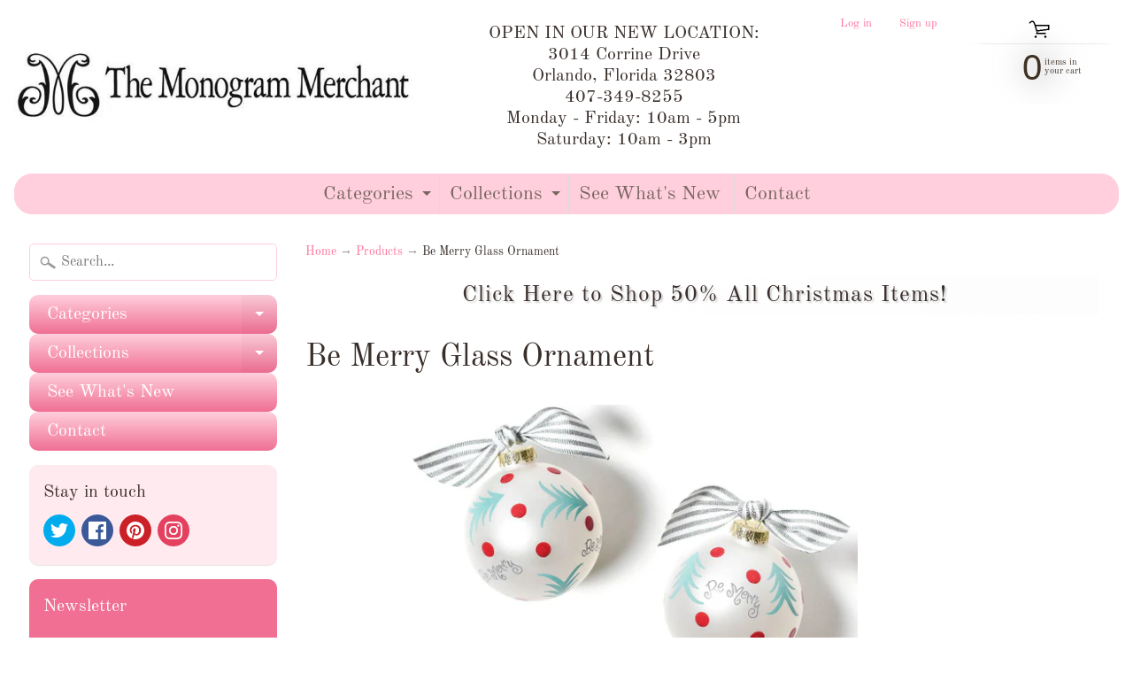

--- FILE ---
content_type: text/html; charset=utf-8
request_url: https://www.themonogrammerchant.com/products/be-merry-glass-ornament-2736
body_size: 27480
content:

<!DOCTYPE html>
<html class="no-js" lang="en">
<head>
<meta charset="utf-8" />
<meta http-equiv="X-UA-Compatible" content="IE=edge" />  
<meta name="viewport" content="width=device-width, initial-scale=1.0, height=device-height, minimum-scale=1.0, user-scalable=0"> 
 

  <link rel="shortcut icon" href="//www.themonogrammerchant.com/cdn/shop/files/MM_Favicon_32x32.png?v=1614289303" type="image/png">

  
 


    <title>Be Merry Glass Ornament | The Monogram Merchant</title> 





	<meta name="description" content="A sleek modern take on traditional Christmas décor, the Be Merry ornament will add the perfect touch to your stylish tree." />


<link rel="canonical" href="https://www.themonogrammerchant.com/products/be-merry-glass-ornament-2736" /> 
<!-- /snippets/social-meta-tags.liquid -->


<meta property="og:site_name" content="The Monogram Merchant">
<meta property="og:url" content="https://www.themonogrammerchant.com/products/be-merry-glass-ornament-2736">
<meta property="og:title" content="Be Merry Glass Ornament">
<meta property="og:type" content="product">
<meta property="og:description" content="A sleek modern take on traditional Christmas décor, the Be Merry ornament will add the perfect touch to your stylish tree.">

  <meta property="og:price:amount" content="22.00">
  <meta property="og:price:currency" content="USD">

<meta property="og:image" content="http://www.themonogrammerchant.com/cdn/shop/products/coton_colors_be_merry_glass_ornament_1200x1200.png?v=1571439109">
<meta property="og:image:secure_url" content="https://www.themonogrammerchant.com/cdn/shop/products/coton_colors_be_merry_glass_ornament_1200x1200.png?v=1571439109">


<meta name="twitter:card" content="summary_large_image">
<meta name="twitter:title" content="Be Merry Glass Ornament">
<meta name="twitter:description" content="A sleek modern take on traditional Christmas décor, the Be Merry ornament will add the perfect touch to your stylish tree.">

<link href="//www.themonogrammerchant.com/cdn/shop/t/22/assets/styles.scss.css?v=113875975431862823031763230856" rel="stylesheet" type="text/css" media="all" />  

<script>
  window.Sunrise = window.Sunrise || {};
  Sunrise.strings = {
    add_to_cart: "Add to Cart",
    sold_out: "Out of stock",
    unavailable: "Unavailable",
    money_format_json: "${{amount}}",
    money_format: "${{amount}}",
    money_with_currency_format_json: "${{amount}} USD",
    money_with_currency_format: "${{amount}} USD",
    shop_currency: "USD",
    locale: "en",
    locale_json: "en",
    customer_accounts_enabled: true,
    customer_logged_in: false,
    addressError: "Error looking up that address",
    addressNoResults: "No results for that address",
    addressQueryLimit: "You have exceeded the Google API usage limit. Consider upgrading to a \u003ca href=\"https:\/\/developers.google.com\/maps\/premium\/usage-limits\"\u003ePremium Plan\u003c\/a\u003e.",
    authError: "There was a problem authenticating your Google Maps account."
  };
  window.theme = {
    info: {
      name: "Sunrise"
    }
  };
</script><script src="//www.themonogrammerchant.com/cdn/shop/t/22/assets/lazysizes.js?v=11224823923325787921634835833" async="async"></script>
<script src="//www.themonogrammerchant.com/cdn/shop/t/22/assets/vendor.js?v=150847571458054499851634835837" type="text/javascript"></script> 
<script src="//www.themonogrammerchant.com/cdn/shop/t/22/assets/theme.js?v=16786936666518723031634835847" type="text/javascript"></script> 

<script>window.performance && window.performance.mark && window.performance.mark('shopify.content_for_header.start');</script><meta name="google-site-verification" content="lbEVrm-FStI1eGwIQm2bepTm0z2tLAfhL8LwnnQun44">
<meta name="google-site-verification" content="kpMh7_Fabmj4nREiFM7At1stkkLa5_HV4LygupAZK9Y">
<meta name="facebook-domain-verification" content="6y0au9kxgqvavev47a7x6u2vv7il9n">
<meta id="shopify-digital-wallet" name="shopify-digital-wallet" content="/15277639/digital_wallets/dialog">
<meta name="shopify-checkout-api-token" content="532716f3e20a119745acbd1540d6ba35">
<meta id="in-context-paypal-metadata" data-shop-id="15277639" data-venmo-supported="false" data-environment="production" data-locale="en_US" data-paypal-v4="true" data-currency="USD">
<link rel="alternate" type="application/json+oembed" href="https://www.themonogrammerchant.com/products/be-merry-glass-ornament-2736.oembed">
<script async="async" src="/checkouts/internal/preloads.js?locale=en-US"></script>
<link rel="preconnect" href="https://shop.app" crossorigin="anonymous">
<script async="async" src="https://shop.app/checkouts/internal/preloads.js?locale=en-US&shop_id=15277639" crossorigin="anonymous"></script>
<script id="apple-pay-shop-capabilities" type="application/json">{"shopId":15277639,"countryCode":"US","currencyCode":"USD","merchantCapabilities":["supports3DS"],"merchantId":"gid:\/\/shopify\/Shop\/15277639","merchantName":"The Monogram Merchant","requiredBillingContactFields":["postalAddress","email","phone"],"requiredShippingContactFields":["postalAddress","email","phone"],"shippingType":"shipping","supportedNetworks":["visa","masterCard","amex","discover","elo","jcb"],"total":{"type":"pending","label":"The Monogram Merchant","amount":"1.00"},"shopifyPaymentsEnabled":true,"supportsSubscriptions":true}</script>
<script id="shopify-features" type="application/json">{"accessToken":"532716f3e20a119745acbd1540d6ba35","betas":["rich-media-storefront-analytics"],"domain":"www.themonogrammerchant.com","predictiveSearch":true,"shopId":15277639,"locale":"en"}</script>
<script>var Shopify = Shopify || {};
Shopify.shop = "the-monogram-merchant-2.myshopify.com";
Shopify.locale = "en";
Shopify.currency = {"active":"USD","rate":"1.0"};
Shopify.country = "US";
Shopify.theme = {"name":"Sunrise - MASTER 2\/2021 - Custom Product Page w...","id":120592465991,"schema_name":"Sunrise","schema_version":"7.03.05","theme_store_id":57,"role":"main"};
Shopify.theme.handle = "null";
Shopify.theme.style = {"id":null,"handle":null};
Shopify.cdnHost = "www.themonogrammerchant.com/cdn";
Shopify.routes = Shopify.routes || {};
Shopify.routes.root = "/";</script>
<script type="module">!function(o){(o.Shopify=o.Shopify||{}).modules=!0}(window);</script>
<script>!function(o){function n(){var o=[];function n(){o.push(Array.prototype.slice.apply(arguments))}return n.q=o,n}var t=o.Shopify=o.Shopify||{};t.loadFeatures=n(),t.autoloadFeatures=n()}(window);</script>
<script>
  window.ShopifyPay = window.ShopifyPay || {};
  window.ShopifyPay.apiHost = "shop.app\/pay";
  window.ShopifyPay.redirectState = null;
</script>
<script id="shop-js-analytics" type="application/json">{"pageType":"product"}</script>
<script defer="defer" async type="module" src="//www.themonogrammerchant.com/cdn/shopifycloud/shop-js/modules/v2/client.init-shop-cart-sync_IZsNAliE.en.esm.js"></script>
<script defer="defer" async type="module" src="//www.themonogrammerchant.com/cdn/shopifycloud/shop-js/modules/v2/chunk.common_0OUaOowp.esm.js"></script>
<script type="module">
  await import("//www.themonogrammerchant.com/cdn/shopifycloud/shop-js/modules/v2/client.init-shop-cart-sync_IZsNAliE.en.esm.js");
await import("//www.themonogrammerchant.com/cdn/shopifycloud/shop-js/modules/v2/chunk.common_0OUaOowp.esm.js");

  window.Shopify.SignInWithShop?.initShopCartSync?.({"fedCMEnabled":true,"windoidEnabled":true});

</script>
<script defer="defer" async type="module" src="//www.themonogrammerchant.com/cdn/shopifycloud/shop-js/modules/v2/client.payment-terms_CNlwjfZz.en.esm.js"></script>
<script defer="defer" async type="module" src="//www.themonogrammerchant.com/cdn/shopifycloud/shop-js/modules/v2/chunk.common_0OUaOowp.esm.js"></script>
<script defer="defer" async type="module" src="//www.themonogrammerchant.com/cdn/shopifycloud/shop-js/modules/v2/chunk.modal_CGo_dVj3.esm.js"></script>
<script type="module">
  await import("//www.themonogrammerchant.com/cdn/shopifycloud/shop-js/modules/v2/client.payment-terms_CNlwjfZz.en.esm.js");
await import("//www.themonogrammerchant.com/cdn/shopifycloud/shop-js/modules/v2/chunk.common_0OUaOowp.esm.js");
await import("//www.themonogrammerchant.com/cdn/shopifycloud/shop-js/modules/v2/chunk.modal_CGo_dVj3.esm.js");

  
</script>
<script>
  window.Shopify = window.Shopify || {};
  if (!window.Shopify.featureAssets) window.Shopify.featureAssets = {};
  window.Shopify.featureAssets['shop-js'] = {"shop-cart-sync":["modules/v2/client.shop-cart-sync_DLOhI_0X.en.esm.js","modules/v2/chunk.common_0OUaOowp.esm.js"],"init-fed-cm":["modules/v2/client.init-fed-cm_C6YtU0w6.en.esm.js","modules/v2/chunk.common_0OUaOowp.esm.js"],"shop-button":["modules/v2/client.shop-button_BCMx7GTG.en.esm.js","modules/v2/chunk.common_0OUaOowp.esm.js"],"shop-cash-offers":["modules/v2/client.shop-cash-offers_BT26qb5j.en.esm.js","modules/v2/chunk.common_0OUaOowp.esm.js","modules/v2/chunk.modal_CGo_dVj3.esm.js"],"init-windoid":["modules/v2/client.init-windoid_B9PkRMql.en.esm.js","modules/v2/chunk.common_0OUaOowp.esm.js"],"init-shop-email-lookup-coordinator":["modules/v2/client.init-shop-email-lookup-coordinator_DZkqjsbU.en.esm.js","modules/v2/chunk.common_0OUaOowp.esm.js"],"shop-toast-manager":["modules/v2/client.shop-toast-manager_Di2EnuM7.en.esm.js","modules/v2/chunk.common_0OUaOowp.esm.js"],"shop-login-button":["modules/v2/client.shop-login-button_BtqW_SIO.en.esm.js","modules/v2/chunk.common_0OUaOowp.esm.js","modules/v2/chunk.modal_CGo_dVj3.esm.js"],"avatar":["modules/v2/client.avatar_BTnouDA3.en.esm.js"],"pay-button":["modules/v2/client.pay-button_CWa-C9R1.en.esm.js","modules/v2/chunk.common_0OUaOowp.esm.js"],"init-shop-cart-sync":["modules/v2/client.init-shop-cart-sync_IZsNAliE.en.esm.js","modules/v2/chunk.common_0OUaOowp.esm.js"],"init-customer-accounts":["modules/v2/client.init-customer-accounts_DenGwJTU.en.esm.js","modules/v2/client.shop-login-button_BtqW_SIO.en.esm.js","modules/v2/chunk.common_0OUaOowp.esm.js","modules/v2/chunk.modal_CGo_dVj3.esm.js"],"init-shop-for-new-customer-accounts":["modules/v2/client.init-shop-for-new-customer-accounts_JdHXxpS9.en.esm.js","modules/v2/client.shop-login-button_BtqW_SIO.en.esm.js","modules/v2/chunk.common_0OUaOowp.esm.js","modules/v2/chunk.modal_CGo_dVj3.esm.js"],"init-customer-accounts-sign-up":["modules/v2/client.init-customer-accounts-sign-up_D6__K_p8.en.esm.js","modules/v2/client.shop-login-button_BtqW_SIO.en.esm.js","modules/v2/chunk.common_0OUaOowp.esm.js","modules/v2/chunk.modal_CGo_dVj3.esm.js"],"checkout-modal":["modules/v2/client.checkout-modal_C_ZQDY6s.en.esm.js","modules/v2/chunk.common_0OUaOowp.esm.js","modules/v2/chunk.modal_CGo_dVj3.esm.js"],"shop-follow-button":["modules/v2/client.shop-follow-button_XetIsj8l.en.esm.js","modules/v2/chunk.common_0OUaOowp.esm.js","modules/v2/chunk.modal_CGo_dVj3.esm.js"],"lead-capture":["modules/v2/client.lead-capture_DvA72MRN.en.esm.js","modules/v2/chunk.common_0OUaOowp.esm.js","modules/v2/chunk.modal_CGo_dVj3.esm.js"],"shop-login":["modules/v2/client.shop-login_ClXNxyh6.en.esm.js","modules/v2/chunk.common_0OUaOowp.esm.js","modules/v2/chunk.modal_CGo_dVj3.esm.js"],"payment-terms":["modules/v2/client.payment-terms_CNlwjfZz.en.esm.js","modules/v2/chunk.common_0OUaOowp.esm.js","modules/v2/chunk.modal_CGo_dVj3.esm.js"]};
</script>
<script>(function() {
  var isLoaded = false;
  function asyncLoad() {
    if (isLoaded) return;
    isLoaded = true;
    var urls = ["https:\/\/servicify-appointments.herokuapp.com\/public\/frontend-v1.0.0.js?shop=the-monogram-merchant-2.myshopify.com"];
    for (var i = 0; i < urls.length; i++) {
      var s = document.createElement('script');
      s.type = 'text/javascript';
      s.async = true;
      s.src = urls[i];
      var x = document.getElementsByTagName('script')[0];
      x.parentNode.insertBefore(s, x);
    }
  };
  if(window.attachEvent) {
    window.attachEvent('onload', asyncLoad);
  } else {
    window.addEventListener('load', asyncLoad, false);
  }
})();</script>
<script id="__st">var __st={"a":15277639,"offset":-18000,"reqid":"a325345f-c517-4e67-a86f-1db880f5c869-1768492461","pageurl":"www.themonogrammerchant.com\/products\/be-merry-glass-ornament-2736","u":"b314379d2c89","p":"product","rtyp":"product","rid":1303352803399};</script>
<script>window.ShopifyPaypalV4VisibilityTracking = true;</script>
<script id="captcha-bootstrap">!function(){'use strict';const t='contact',e='account',n='new_comment',o=[[t,t],['blogs',n],['comments',n],[t,'customer']],c=[[e,'customer_login'],[e,'guest_login'],[e,'recover_customer_password'],[e,'create_customer']],r=t=>t.map((([t,e])=>`form[action*='/${t}']:not([data-nocaptcha='true']) input[name='form_type'][value='${e}']`)).join(','),a=t=>()=>t?[...document.querySelectorAll(t)].map((t=>t.form)):[];function s(){const t=[...o],e=r(t);return a(e)}const i='password',u='form_key',d=['recaptcha-v3-token','g-recaptcha-response','h-captcha-response',i],f=()=>{try{return window.sessionStorage}catch{return}},m='__shopify_v',_=t=>t.elements[u];function p(t,e,n=!1){try{const o=window.sessionStorage,c=JSON.parse(o.getItem(e)),{data:r}=function(t){const{data:e,action:n}=t;return t[m]||n?{data:e,action:n}:{data:t,action:n}}(c);for(const[e,n]of Object.entries(r))t.elements[e]&&(t.elements[e].value=n);n&&o.removeItem(e)}catch(o){console.error('form repopulation failed',{error:o})}}const l='form_type',E='cptcha';function T(t){t.dataset[E]=!0}const w=window,h=w.document,L='Shopify',v='ce_forms',y='captcha';let A=!1;((t,e)=>{const n=(g='f06e6c50-85a8-45c8-87d0-21a2b65856fe',I='https://cdn.shopify.com/shopifycloud/storefront-forms-hcaptcha/ce_storefront_forms_captcha_hcaptcha.v1.5.2.iife.js',D={infoText:'Protected by hCaptcha',privacyText:'Privacy',termsText:'Terms'},(t,e,n)=>{const o=w[L][v],c=o.bindForm;if(c)return c(t,g,e,D).then(n);var r;o.q.push([[t,g,e,D],n]),r=I,A||(h.body.append(Object.assign(h.createElement('script'),{id:'captcha-provider',async:!0,src:r})),A=!0)});var g,I,D;w[L]=w[L]||{},w[L][v]=w[L][v]||{},w[L][v].q=[],w[L][y]=w[L][y]||{},w[L][y].protect=function(t,e){n(t,void 0,e),T(t)},Object.freeze(w[L][y]),function(t,e,n,w,h,L){const[v,y,A,g]=function(t,e,n){const i=e?o:[],u=t?c:[],d=[...i,...u],f=r(d),m=r(i),_=r(d.filter((([t,e])=>n.includes(e))));return[a(f),a(m),a(_),s()]}(w,h,L),I=t=>{const e=t.target;return e instanceof HTMLFormElement?e:e&&e.form},D=t=>v().includes(t);t.addEventListener('submit',(t=>{const e=I(t);if(!e)return;const n=D(e)&&!e.dataset.hcaptchaBound&&!e.dataset.recaptchaBound,o=_(e),c=g().includes(e)&&(!o||!o.value);(n||c)&&t.preventDefault(),c&&!n&&(function(t){try{if(!f())return;!function(t){const e=f();if(!e)return;const n=_(t);if(!n)return;const o=n.value;o&&e.removeItem(o)}(t);const e=Array.from(Array(32),(()=>Math.random().toString(36)[2])).join('');!function(t,e){_(t)||t.append(Object.assign(document.createElement('input'),{type:'hidden',name:u})),t.elements[u].value=e}(t,e),function(t,e){const n=f();if(!n)return;const o=[...t.querySelectorAll(`input[type='${i}']`)].map((({name:t})=>t)),c=[...d,...o],r={};for(const[a,s]of new FormData(t).entries())c.includes(a)||(r[a]=s);n.setItem(e,JSON.stringify({[m]:1,action:t.action,data:r}))}(t,e)}catch(e){console.error('failed to persist form',e)}}(e),e.submit())}));const S=(t,e)=>{t&&!t.dataset[E]&&(n(t,e.some((e=>e===t))),T(t))};for(const o of['focusin','change'])t.addEventListener(o,(t=>{const e=I(t);D(e)&&S(e,y())}));const B=e.get('form_key'),M=e.get(l),P=B&&M;t.addEventListener('DOMContentLoaded',(()=>{const t=y();if(P)for(const e of t)e.elements[l].value===M&&p(e,B);[...new Set([...A(),...v().filter((t=>'true'===t.dataset.shopifyCaptcha))])].forEach((e=>S(e,t)))}))}(h,new URLSearchParams(w.location.search),n,t,e,['guest_login'])})(!0,!0)}();</script>
<script integrity="sha256-4kQ18oKyAcykRKYeNunJcIwy7WH5gtpwJnB7kiuLZ1E=" data-source-attribution="shopify.loadfeatures" defer="defer" src="//www.themonogrammerchant.com/cdn/shopifycloud/storefront/assets/storefront/load_feature-a0a9edcb.js" crossorigin="anonymous"></script>
<script crossorigin="anonymous" defer="defer" src="//www.themonogrammerchant.com/cdn/shopifycloud/storefront/assets/shopify_pay/storefront-65b4c6d7.js?v=20250812"></script>
<script data-source-attribution="shopify.dynamic_checkout.dynamic.init">var Shopify=Shopify||{};Shopify.PaymentButton=Shopify.PaymentButton||{isStorefrontPortableWallets:!0,init:function(){window.Shopify.PaymentButton.init=function(){};var t=document.createElement("script");t.src="https://www.themonogrammerchant.com/cdn/shopifycloud/portable-wallets/latest/portable-wallets.en.js",t.type="module",document.head.appendChild(t)}};
</script>
<script data-source-attribution="shopify.dynamic_checkout.buyer_consent">
  function portableWalletsHideBuyerConsent(e){var t=document.getElementById("shopify-buyer-consent"),n=document.getElementById("shopify-subscription-policy-button");t&&n&&(t.classList.add("hidden"),t.setAttribute("aria-hidden","true"),n.removeEventListener("click",e))}function portableWalletsShowBuyerConsent(e){var t=document.getElementById("shopify-buyer-consent"),n=document.getElementById("shopify-subscription-policy-button");t&&n&&(t.classList.remove("hidden"),t.removeAttribute("aria-hidden"),n.addEventListener("click",e))}window.Shopify?.PaymentButton&&(window.Shopify.PaymentButton.hideBuyerConsent=portableWalletsHideBuyerConsent,window.Shopify.PaymentButton.showBuyerConsent=portableWalletsShowBuyerConsent);
</script>
<script data-source-attribution="shopify.dynamic_checkout.cart.bootstrap">document.addEventListener("DOMContentLoaded",(function(){function t(){return document.querySelector("shopify-accelerated-checkout-cart, shopify-accelerated-checkout")}if(t())Shopify.PaymentButton.init();else{new MutationObserver((function(e,n){t()&&(Shopify.PaymentButton.init(),n.disconnect())})).observe(document.body,{childList:!0,subtree:!0})}}));
</script>
<link id="shopify-accelerated-checkout-styles" rel="stylesheet" media="screen" href="https://www.themonogrammerchant.com/cdn/shopifycloud/portable-wallets/latest/accelerated-checkout-backwards-compat.css" crossorigin="anonymous">
<style id="shopify-accelerated-checkout-cart">
        #shopify-buyer-consent {
  margin-top: 1em;
  display: inline-block;
  width: 100%;
}

#shopify-buyer-consent.hidden {
  display: none;
}

#shopify-subscription-policy-button {
  background: none;
  border: none;
  padding: 0;
  text-decoration: underline;
  font-size: inherit;
  cursor: pointer;
}

#shopify-subscription-policy-button::before {
  box-shadow: none;
}

      </style>
<script id="sections-script" data-sections="product-recommendations" defer="defer" src="//www.themonogrammerchant.com/cdn/shop/t/22/compiled_assets/scripts.js?28455"></script>
<script>window.performance && window.performance.mark && window.performance.mark('shopify.content_for_header.end');</script> 
 <script src="//www.themonogrammerchant.com/cdn/shop/t/22/assets/servicify-asset.js?v=130431971355129288001634835835" type="text/javascript"></script>

<script>
    window.BOLD = window.BOLD || {};
        window.BOLD.options = window.BOLD.options || {};
        window.BOLD.options.settings = window.BOLD.options.settings || {};
        window.BOLD.options.settings.v1_variant_mode = window.BOLD.options.settings.v1_variant_mode || true;
        window.BOLD.options.settings.hybrid_fix_auto_insert_inputs =
        window.BOLD.options.settings.hybrid_fix_auto_insert_inputs || true;
</script>

<script>window.BOLD = window.BOLD || {};
    window.BOLD.common = window.BOLD.common || {};
    window.BOLD.common.Shopify = window.BOLD.common.Shopify || {};
    window.BOLD.common.Shopify.shop = {
      domain: 'www.themonogrammerchant.com',
      permanent_domain: 'the-monogram-merchant-2.myshopify.com',
      url: 'https://www.themonogrammerchant.com',
      secure_url: 'https://www.themonogrammerchant.com',
      money_format: "${{amount}}",
      currency: "USD"
    };
    window.BOLD.common.Shopify.customer = {
      id: null,
      tags: null,
    };
    window.BOLD.common.Shopify.cart = {"note":null,"attributes":{},"original_total_price":0,"total_price":0,"total_discount":0,"total_weight":0.0,"item_count":0,"items":[],"requires_shipping":false,"currency":"USD","items_subtotal_price":0,"cart_level_discount_applications":[],"checkout_charge_amount":0};
    window.BOLD.common.template = 'product';window.BOLD.common.Shopify.formatMoney = function(money, format) {
        function n(t, e) {
            return "undefined" == typeof t ? e : t
        }
        function r(t, e, r, i) {
            if (e = n(e, 2),
                r = n(r, ","),
                i = n(i, "."),
            isNaN(t) || null == t)
                return 0;
            t = (t / 100).toFixed(e);
            var o = t.split(".")
                , a = o[0].replace(/(\d)(?=(\d\d\d)+(?!\d))/g, "$1" + r)
                , s = o[1] ? i + o[1] : "";
            return a + s
        }
        "string" == typeof money && (money = money.replace(".", ""));
        var i = ""
            , o = /\{\{\s*(\w+)\s*\}\}/
            , a = format || window.BOLD.common.Shopify.shop.money_format || window.Shopify.money_format || "$ {{ amount }}";
        switch (a.match(o)[1]) {
            case "amount":
                i = r(money, 2, ",", ".");
                break;
            case "amount_no_decimals":
                i = r(money, 0, ",", ".");
                break;
            case "amount_with_comma_separator":
                i = r(money, 2, ".", ",");
                break;
            case "amount_no_decimals_with_comma_separator":
                i = r(money, 0, ".", ",");
                break;
            case "amount_with_space_separator":
                i = r(money, 2, " ", ",");
                break;
            case "amount_no_decimals_with_space_separator":
                i = r(money, 0, " ", ",");
                break;
            case "amount_with_apostrophe_separator":
                i = r(money, 2, "'", ".");
                break;
        }
        return a.replace(o, i);
    };
    window.BOLD.common.Shopify.saveProduct = function (handle, product) {
      if (typeof handle === 'string' && typeof window.BOLD.common.Shopify.products[handle] === 'undefined') {
        if (typeof product === 'number') {
          window.BOLD.common.Shopify.handles[product] = handle;
          product = { id: product };
        }
        window.BOLD.common.Shopify.products[handle] = product;
      }
    };
    window.BOLD.common.Shopify.saveVariant = function (variant_id, variant) {
      if (typeof variant_id === 'number' && typeof window.BOLD.common.Shopify.variants[variant_id] === 'undefined') {
        window.BOLD.common.Shopify.variants[variant_id] = variant;
      }
    };window.BOLD.common.Shopify.products = window.BOLD.common.Shopify.products || {};
    window.BOLD.common.Shopify.variants = window.BOLD.common.Shopify.variants || {};
    window.BOLD.common.Shopify.handles = window.BOLD.common.Shopify.handles || {};window.BOLD.common.Shopify.handle = "be-merry-glass-ornament-2736"
window.BOLD.common.Shopify.saveProduct("be-merry-glass-ornament-2736", 1303352803399);window.BOLD.common.Shopify.saveVariant(12232657141831, { product_id: 1303352803399, product_handle: "be-merry-glass-ornament-2736", price: 2200, group_id: '', csp_metafield: {}});window.BOLD.apps_installed = {"Product Options":2} || {};window.BOLD.common.Shopify.metafields = window.BOLD.common.Shopify.metafields || {};window.BOLD.common.Shopify.metafields["bold_rp"] = {};window.BOLD.common.Shopify.metafields["bold_csp_defaults"] = {};window.BOLD.common.cacheParams = window.BOLD.common.cacheParams || {};
    window.BOLD.common.cacheParams.options = 1668014733;
</script>

<script>
    window.BOLD.common.cacheParams.options = 1768252133;
</script>
<link href="//www.themonogrammerchant.com/cdn/shop/t/22/assets/bold-options.css?v=30578183939556426251634835824" rel="stylesheet" type="text/css" media="all" />
<script defer src="https://options.shopapps.site/js/options.js"></script>
<link href="https://monorail-edge.shopifysvc.com" rel="dns-prefetch">
<script>(function(){if ("sendBeacon" in navigator && "performance" in window) {try {var session_token_from_headers = performance.getEntriesByType('navigation')[0].serverTiming.find(x => x.name == '_s').description;} catch {var session_token_from_headers = undefined;}var session_cookie_matches = document.cookie.match(/_shopify_s=([^;]*)/);var session_token_from_cookie = session_cookie_matches && session_cookie_matches.length === 2 ? session_cookie_matches[1] : "";var session_token = session_token_from_headers || session_token_from_cookie || "";function handle_abandonment_event(e) {var entries = performance.getEntries().filter(function(entry) {return /monorail-edge.shopifysvc.com/.test(entry.name);});if (!window.abandonment_tracked && entries.length === 0) {window.abandonment_tracked = true;var currentMs = Date.now();var navigation_start = performance.timing.navigationStart;var payload = {shop_id: 15277639,url: window.location.href,navigation_start,duration: currentMs - navigation_start,session_token,page_type: "product"};window.navigator.sendBeacon("https://monorail-edge.shopifysvc.com/v1/produce", JSON.stringify({schema_id: "online_store_buyer_site_abandonment/1.1",payload: payload,metadata: {event_created_at_ms: currentMs,event_sent_at_ms: currentMs}}));}}window.addEventListener('pagehide', handle_abandonment_event);}}());</script>
<script id="web-pixels-manager-setup">(function e(e,d,r,n,o){if(void 0===o&&(o={}),!Boolean(null===(a=null===(i=window.Shopify)||void 0===i?void 0:i.analytics)||void 0===a?void 0:a.replayQueue)){var i,a;window.Shopify=window.Shopify||{};var t=window.Shopify;t.analytics=t.analytics||{};var s=t.analytics;s.replayQueue=[],s.publish=function(e,d,r){return s.replayQueue.push([e,d,r]),!0};try{self.performance.mark("wpm:start")}catch(e){}var l=function(){var e={modern:/Edge?\/(1{2}[4-9]|1[2-9]\d|[2-9]\d{2}|\d{4,})\.\d+(\.\d+|)|Firefox\/(1{2}[4-9]|1[2-9]\d|[2-9]\d{2}|\d{4,})\.\d+(\.\d+|)|Chrom(ium|e)\/(9{2}|\d{3,})\.\d+(\.\d+|)|(Maci|X1{2}).+ Version\/(15\.\d+|(1[6-9]|[2-9]\d|\d{3,})\.\d+)([,.]\d+|)( \(\w+\)|)( Mobile\/\w+|) Safari\/|Chrome.+OPR\/(9{2}|\d{3,})\.\d+\.\d+|(CPU[ +]OS|iPhone[ +]OS|CPU[ +]iPhone|CPU IPhone OS|CPU iPad OS)[ +]+(15[._]\d+|(1[6-9]|[2-9]\d|\d{3,})[._]\d+)([._]\d+|)|Android:?[ /-](13[3-9]|1[4-9]\d|[2-9]\d{2}|\d{4,})(\.\d+|)(\.\d+|)|Android.+Firefox\/(13[5-9]|1[4-9]\d|[2-9]\d{2}|\d{4,})\.\d+(\.\d+|)|Android.+Chrom(ium|e)\/(13[3-9]|1[4-9]\d|[2-9]\d{2}|\d{4,})\.\d+(\.\d+|)|SamsungBrowser\/([2-9]\d|\d{3,})\.\d+/,legacy:/Edge?\/(1[6-9]|[2-9]\d|\d{3,})\.\d+(\.\d+|)|Firefox\/(5[4-9]|[6-9]\d|\d{3,})\.\d+(\.\d+|)|Chrom(ium|e)\/(5[1-9]|[6-9]\d|\d{3,})\.\d+(\.\d+|)([\d.]+$|.*Safari\/(?![\d.]+ Edge\/[\d.]+$))|(Maci|X1{2}).+ Version\/(10\.\d+|(1[1-9]|[2-9]\d|\d{3,})\.\d+)([,.]\d+|)( \(\w+\)|)( Mobile\/\w+|) Safari\/|Chrome.+OPR\/(3[89]|[4-9]\d|\d{3,})\.\d+\.\d+|(CPU[ +]OS|iPhone[ +]OS|CPU[ +]iPhone|CPU IPhone OS|CPU iPad OS)[ +]+(10[._]\d+|(1[1-9]|[2-9]\d|\d{3,})[._]\d+)([._]\d+|)|Android:?[ /-](13[3-9]|1[4-9]\d|[2-9]\d{2}|\d{4,})(\.\d+|)(\.\d+|)|Mobile Safari.+OPR\/([89]\d|\d{3,})\.\d+\.\d+|Android.+Firefox\/(13[5-9]|1[4-9]\d|[2-9]\d{2}|\d{4,})\.\d+(\.\d+|)|Android.+Chrom(ium|e)\/(13[3-9]|1[4-9]\d|[2-9]\d{2}|\d{4,})\.\d+(\.\d+|)|Android.+(UC? ?Browser|UCWEB|U3)[ /]?(15\.([5-9]|\d{2,})|(1[6-9]|[2-9]\d|\d{3,})\.\d+)\.\d+|SamsungBrowser\/(5\.\d+|([6-9]|\d{2,})\.\d+)|Android.+MQ{2}Browser\/(14(\.(9|\d{2,})|)|(1[5-9]|[2-9]\d|\d{3,})(\.\d+|))(\.\d+|)|K[Aa][Ii]OS\/(3\.\d+|([4-9]|\d{2,})\.\d+)(\.\d+|)/},d=e.modern,r=e.legacy,n=navigator.userAgent;return n.match(d)?"modern":n.match(r)?"legacy":"unknown"}(),u="modern"===l?"modern":"legacy",c=(null!=n?n:{modern:"",legacy:""})[u],f=function(e){return[e.baseUrl,"/wpm","/b",e.hashVersion,"modern"===e.buildTarget?"m":"l",".js"].join("")}({baseUrl:d,hashVersion:r,buildTarget:u}),m=function(e){var d=e.version,r=e.bundleTarget,n=e.surface,o=e.pageUrl,i=e.monorailEndpoint;return{emit:function(e){var a=e.status,t=e.errorMsg,s=(new Date).getTime(),l=JSON.stringify({metadata:{event_sent_at_ms:s},events:[{schema_id:"web_pixels_manager_load/3.1",payload:{version:d,bundle_target:r,page_url:o,status:a,surface:n,error_msg:t},metadata:{event_created_at_ms:s}}]});if(!i)return console&&console.warn&&console.warn("[Web Pixels Manager] No Monorail endpoint provided, skipping logging."),!1;try{return self.navigator.sendBeacon.bind(self.navigator)(i,l)}catch(e){}var u=new XMLHttpRequest;try{return u.open("POST",i,!0),u.setRequestHeader("Content-Type","text/plain"),u.send(l),!0}catch(e){return console&&console.warn&&console.warn("[Web Pixels Manager] Got an unhandled error while logging to Monorail."),!1}}}}({version:r,bundleTarget:l,surface:e.surface,pageUrl:self.location.href,monorailEndpoint:e.monorailEndpoint});try{o.browserTarget=l,function(e){var d=e.src,r=e.async,n=void 0===r||r,o=e.onload,i=e.onerror,a=e.sri,t=e.scriptDataAttributes,s=void 0===t?{}:t,l=document.createElement("script"),u=document.querySelector("head"),c=document.querySelector("body");if(l.async=n,l.src=d,a&&(l.integrity=a,l.crossOrigin="anonymous"),s)for(var f in s)if(Object.prototype.hasOwnProperty.call(s,f))try{l.dataset[f]=s[f]}catch(e){}if(o&&l.addEventListener("load",o),i&&l.addEventListener("error",i),u)u.appendChild(l);else{if(!c)throw new Error("Did not find a head or body element to append the script");c.appendChild(l)}}({src:f,async:!0,onload:function(){if(!function(){var e,d;return Boolean(null===(d=null===(e=window.Shopify)||void 0===e?void 0:e.analytics)||void 0===d?void 0:d.initialized)}()){var d=window.webPixelsManager.init(e)||void 0;if(d){var r=window.Shopify.analytics;r.replayQueue.forEach((function(e){var r=e[0],n=e[1],o=e[2];d.publishCustomEvent(r,n,o)})),r.replayQueue=[],r.publish=d.publishCustomEvent,r.visitor=d.visitor,r.initialized=!0}}},onerror:function(){return m.emit({status:"failed",errorMsg:"".concat(f," has failed to load")})},sri:function(e){var d=/^sha384-[A-Za-z0-9+/=]+$/;return"string"==typeof e&&d.test(e)}(c)?c:"",scriptDataAttributes:o}),m.emit({status:"loading"})}catch(e){m.emit({status:"failed",errorMsg:(null==e?void 0:e.message)||"Unknown error"})}}})({shopId: 15277639,storefrontBaseUrl: "https://www.themonogrammerchant.com",extensionsBaseUrl: "https://extensions.shopifycdn.com/cdn/shopifycloud/web-pixels-manager",monorailEndpoint: "https://monorail-edge.shopifysvc.com/unstable/produce_batch",surface: "storefront-renderer",enabledBetaFlags: ["2dca8a86"],webPixelsConfigList: [{"id":"967409735","configuration":"{\"pixel_id\":\"1326497632193147\",\"pixel_type\":\"facebook_pixel\"}","eventPayloadVersion":"v1","runtimeContext":"OPEN","scriptVersion":"ca16bc87fe92b6042fbaa3acc2fbdaa6","type":"APP","apiClientId":2329312,"privacyPurposes":["ANALYTICS","MARKETING","SALE_OF_DATA"],"dataSharingAdjustments":{"protectedCustomerApprovalScopes":["read_customer_address","read_customer_email","read_customer_name","read_customer_personal_data","read_customer_phone"]}},{"id":"266338375","configuration":"{\"config\":\"{\\\"pixel_id\\\":\\\"G-9KLPEL8TVF\\\",\\\"target_country\\\":\\\"US\\\",\\\"gtag_events\\\":[{\\\"type\\\":\\\"search\\\",\\\"action_label\\\":[\\\"G-9KLPEL8TVF\\\",\\\"AW-10801977949\\\/waoZCKWi9IAYEN205J4o\\\"]},{\\\"type\\\":\\\"begin_checkout\\\",\\\"action_label\\\":[\\\"G-9KLPEL8TVF\\\",\\\"AW-10801977949\\\/rdP_CKKi9IAYEN205J4o\\\"]},{\\\"type\\\":\\\"view_item\\\",\\\"action_label\\\":[\\\"G-9KLPEL8TVF\\\",\\\"AW-10801977949\\\/NW_hCJyi9IAYEN205J4o\\\",\\\"MC-C52HJTXB6E\\\"]},{\\\"type\\\":\\\"purchase\\\",\\\"action_label\\\":[\\\"G-9KLPEL8TVF\\\",\\\"AW-10801977949\\\/a_LTCJmi9IAYEN205J4o\\\",\\\"MC-C52HJTXB6E\\\"]},{\\\"type\\\":\\\"page_view\\\",\\\"action_label\\\":[\\\"G-9KLPEL8TVF\\\",\\\"AW-10801977949\\\/7sGSCJai9IAYEN205J4o\\\",\\\"MC-C52HJTXB6E\\\"]},{\\\"type\\\":\\\"add_payment_info\\\",\\\"action_label\\\":[\\\"G-9KLPEL8TVF\\\",\\\"AW-10801977949\\\/W8S9CKii9IAYEN205J4o\\\"]},{\\\"type\\\":\\\"add_to_cart\\\",\\\"action_label\\\":[\\\"G-9KLPEL8TVF\\\",\\\"AW-10801977949\\\/2t_QCJ-i9IAYEN205J4o\\\"]}],\\\"enable_monitoring_mode\\\":false}\"}","eventPayloadVersion":"v1","runtimeContext":"OPEN","scriptVersion":"b2a88bafab3e21179ed38636efcd8a93","type":"APP","apiClientId":1780363,"privacyPurposes":[],"dataSharingAdjustments":{"protectedCustomerApprovalScopes":["read_customer_address","read_customer_email","read_customer_name","read_customer_personal_data","read_customer_phone"]}},{"id":"shopify-app-pixel","configuration":"{}","eventPayloadVersion":"v1","runtimeContext":"STRICT","scriptVersion":"0450","apiClientId":"shopify-pixel","type":"APP","privacyPurposes":["ANALYTICS","MARKETING"]},{"id":"shopify-custom-pixel","eventPayloadVersion":"v1","runtimeContext":"LAX","scriptVersion":"0450","apiClientId":"shopify-pixel","type":"CUSTOM","privacyPurposes":["ANALYTICS","MARKETING"]}],isMerchantRequest: false,initData: {"shop":{"name":"The Monogram Merchant","paymentSettings":{"currencyCode":"USD"},"myshopifyDomain":"the-monogram-merchant-2.myshopify.com","countryCode":"US","storefrontUrl":"https:\/\/www.themonogrammerchant.com"},"customer":null,"cart":null,"checkout":null,"productVariants":[{"price":{"amount":22.0,"currencyCode":"USD"},"product":{"title":"Be Merry Glass Ornament","vendor":"Coton Colors","id":"1303352803399","untranslatedTitle":"Be Merry Glass Ornament","url":"\/products\/be-merry-glass-ornament-2736","type":""},"id":"12232657141831","image":{"src":"\/\/www.themonogrammerchant.com\/cdn\/shop\/products\/coton_colors_be_merry_glass_ornament.png?v=1571439109"},"sku":"","title":"Default Title","untranslatedTitle":"Default Title"}],"purchasingCompany":null},},"https://www.themonogrammerchant.com/cdn","fcfee988w5aeb613cpc8e4bc33m6693e112",{"modern":"","legacy":""},{"shopId":"15277639","storefrontBaseUrl":"https:\/\/www.themonogrammerchant.com","extensionBaseUrl":"https:\/\/extensions.shopifycdn.com\/cdn\/shopifycloud\/web-pixels-manager","surface":"storefront-renderer","enabledBetaFlags":"[\"2dca8a86\"]","isMerchantRequest":"false","hashVersion":"fcfee988w5aeb613cpc8e4bc33m6693e112","publish":"custom","events":"[[\"page_viewed\",{}],[\"product_viewed\",{\"productVariant\":{\"price\":{\"amount\":22.0,\"currencyCode\":\"USD\"},\"product\":{\"title\":\"Be Merry Glass Ornament\",\"vendor\":\"Coton Colors\",\"id\":\"1303352803399\",\"untranslatedTitle\":\"Be Merry Glass Ornament\",\"url\":\"\/products\/be-merry-glass-ornament-2736\",\"type\":\"\"},\"id\":\"12232657141831\",\"image\":{\"src\":\"\/\/www.themonogrammerchant.com\/cdn\/shop\/products\/coton_colors_be_merry_glass_ornament.png?v=1571439109\"},\"sku\":\"\",\"title\":\"Default Title\",\"untranslatedTitle\":\"Default Title\"}}]]"});</script><script>
  window.ShopifyAnalytics = window.ShopifyAnalytics || {};
  window.ShopifyAnalytics.meta = window.ShopifyAnalytics.meta || {};
  window.ShopifyAnalytics.meta.currency = 'USD';
  var meta = {"product":{"id":1303352803399,"gid":"gid:\/\/shopify\/Product\/1303352803399","vendor":"Coton Colors","type":"","handle":"be-merry-glass-ornament-2736","variants":[{"id":12232657141831,"price":2200,"name":"Be Merry Glass Ornament","public_title":null,"sku":""}],"remote":false},"page":{"pageType":"product","resourceType":"product","resourceId":1303352803399,"requestId":"a325345f-c517-4e67-a86f-1db880f5c869-1768492461"}};
  for (var attr in meta) {
    window.ShopifyAnalytics.meta[attr] = meta[attr];
  }
</script>
<script class="analytics">
  (function () {
    var customDocumentWrite = function(content) {
      var jquery = null;

      if (window.jQuery) {
        jquery = window.jQuery;
      } else if (window.Checkout && window.Checkout.$) {
        jquery = window.Checkout.$;
      }

      if (jquery) {
        jquery('body').append(content);
      }
    };

    var hasLoggedConversion = function(token) {
      if (token) {
        return document.cookie.indexOf('loggedConversion=' + token) !== -1;
      }
      return false;
    }

    var setCookieIfConversion = function(token) {
      if (token) {
        var twoMonthsFromNow = new Date(Date.now());
        twoMonthsFromNow.setMonth(twoMonthsFromNow.getMonth() + 2);

        document.cookie = 'loggedConversion=' + token + '; expires=' + twoMonthsFromNow;
      }
    }

    var trekkie = window.ShopifyAnalytics.lib = window.trekkie = window.trekkie || [];
    if (trekkie.integrations) {
      return;
    }
    trekkie.methods = [
      'identify',
      'page',
      'ready',
      'track',
      'trackForm',
      'trackLink'
    ];
    trekkie.factory = function(method) {
      return function() {
        var args = Array.prototype.slice.call(arguments);
        args.unshift(method);
        trekkie.push(args);
        return trekkie;
      };
    };
    for (var i = 0; i < trekkie.methods.length; i++) {
      var key = trekkie.methods[i];
      trekkie[key] = trekkie.factory(key);
    }
    trekkie.load = function(config) {
      trekkie.config = config || {};
      trekkie.config.initialDocumentCookie = document.cookie;
      var first = document.getElementsByTagName('script')[0];
      var script = document.createElement('script');
      script.type = 'text/javascript';
      script.onerror = function(e) {
        var scriptFallback = document.createElement('script');
        scriptFallback.type = 'text/javascript';
        scriptFallback.onerror = function(error) {
                var Monorail = {
      produce: function produce(monorailDomain, schemaId, payload) {
        var currentMs = new Date().getTime();
        var event = {
          schema_id: schemaId,
          payload: payload,
          metadata: {
            event_created_at_ms: currentMs,
            event_sent_at_ms: currentMs
          }
        };
        return Monorail.sendRequest("https://" + monorailDomain + "/v1/produce", JSON.stringify(event));
      },
      sendRequest: function sendRequest(endpointUrl, payload) {
        // Try the sendBeacon API
        if (window && window.navigator && typeof window.navigator.sendBeacon === 'function' && typeof window.Blob === 'function' && !Monorail.isIos12()) {
          var blobData = new window.Blob([payload], {
            type: 'text/plain'
          });

          if (window.navigator.sendBeacon(endpointUrl, blobData)) {
            return true;
          } // sendBeacon was not successful

        } // XHR beacon

        var xhr = new XMLHttpRequest();

        try {
          xhr.open('POST', endpointUrl);
          xhr.setRequestHeader('Content-Type', 'text/plain');
          xhr.send(payload);
        } catch (e) {
          console.log(e);
        }

        return false;
      },
      isIos12: function isIos12() {
        return window.navigator.userAgent.lastIndexOf('iPhone; CPU iPhone OS 12_') !== -1 || window.navigator.userAgent.lastIndexOf('iPad; CPU OS 12_') !== -1;
      }
    };
    Monorail.produce('monorail-edge.shopifysvc.com',
      'trekkie_storefront_load_errors/1.1',
      {shop_id: 15277639,
      theme_id: 120592465991,
      app_name: "storefront",
      context_url: window.location.href,
      source_url: "//www.themonogrammerchant.com/cdn/s/trekkie.storefront.cd680fe47e6c39ca5d5df5f0a32d569bc48c0f27.min.js"});

        };
        scriptFallback.async = true;
        scriptFallback.src = '//www.themonogrammerchant.com/cdn/s/trekkie.storefront.cd680fe47e6c39ca5d5df5f0a32d569bc48c0f27.min.js';
        first.parentNode.insertBefore(scriptFallback, first);
      };
      script.async = true;
      script.src = '//www.themonogrammerchant.com/cdn/s/trekkie.storefront.cd680fe47e6c39ca5d5df5f0a32d569bc48c0f27.min.js';
      first.parentNode.insertBefore(script, first);
    };
    trekkie.load(
      {"Trekkie":{"appName":"storefront","development":false,"defaultAttributes":{"shopId":15277639,"isMerchantRequest":null,"themeId":120592465991,"themeCityHash":"1917051093462280328","contentLanguage":"en","currency":"USD","eventMetadataId":"43051780-2a57-4bf3-a230-102350c9f195"},"isServerSideCookieWritingEnabled":true,"monorailRegion":"shop_domain","enabledBetaFlags":["65f19447"]},"Session Attribution":{},"S2S":{"facebookCapiEnabled":true,"source":"trekkie-storefront-renderer","apiClientId":580111}}
    );

    var loaded = false;
    trekkie.ready(function() {
      if (loaded) return;
      loaded = true;

      window.ShopifyAnalytics.lib = window.trekkie;

      var originalDocumentWrite = document.write;
      document.write = customDocumentWrite;
      try { window.ShopifyAnalytics.merchantGoogleAnalytics.call(this); } catch(error) {};
      document.write = originalDocumentWrite;

      window.ShopifyAnalytics.lib.page(null,{"pageType":"product","resourceType":"product","resourceId":1303352803399,"requestId":"a325345f-c517-4e67-a86f-1db880f5c869-1768492461","shopifyEmitted":true});

      var match = window.location.pathname.match(/checkouts\/(.+)\/(thank_you|post_purchase)/)
      var token = match? match[1]: undefined;
      if (!hasLoggedConversion(token)) {
        setCookieIfConversion(token);
        window.ShopifyAnalytics.lib.track("Viewed Product",{"currency":"USD","variantId":12232657141831,"productId":1303352803399,"productGid":"gid:\/\/shopify\/Product\/1303352803399","name":"Be Merry Glass Ornament","price":"22.00","sku":"","brand":"Coton Colors","variant":null,"category":"","nonInteraction":true,"remote":false},undefined,undefined,{"shopifyEmitted":true});
      window.ShopifyAnalytics.lib.track("monorail:\/\/trekkie_storefront_viewed_product\/1.1",{"currency":"USD","variantId":12232657141831,"productId":1303352803399,"productGid":"gid:\/\/shopify\/Product\/1303352803399","name":"Be Merry Glass Ornament","price":"22.00","sku":"","brand":"Coton Colors","variant":null,"category":"","nonInteraction":true,"remote":false,"referer":"https:\/\/www.themonogrammerchant.com\/products\/be-merry-glass-ornament-2736"});
      }
    });


        var eventsListenerScript = document.createElement('script');
        eventsListenerScript.async = true;
        eventsListenerScript.src = "//www.themonogrammerchant.com/cdn/shopifycloud/storefront/assets/shop_events_listener-3da45d37.js";
        document.getElementsByTagName('head')[0].appendChild(eventsListenerScript);

})();</script>
  <script>
  if (!window.ga || (window.ga && typeof window.ga !== 'function')) {
    window.ga = function ga() {
      (window.ga.q = window.ga.q || []).push(arguments);
      if (window.Shopify && window.Shopify.analytics && typeof window.Shopify.analytics.publish === 'function') {
        window.Shopify.analytics.publish("ga_stub_called", {}, {sendTo: "google_osp_migration"});
      }
      console.error("Shopify's Google Analytics stub called with:", Array.from(arguments), "\nSee https://help.shopify.com/manual/promoting-marketing/pixels/pixel-migration#google for more information.");
    };
    if (window.Shopify && window.Shopify.analytics && typeof window.Shopify.analytics.publish === 'function') {
      window.Shopify.analytics.publish("ga_stub_initialized", {}, {sendTo: "google_osp_migration"});
    }
  }
</script>
<script
  defer
  src="https://www.themonogrammerchant.com/cdn/shopifycloud/perf-kit/shopify-perf-kit-3.0.3.min.js"
  data-application="storefront-renderer"
  data-shop-id="15277639"
  data-render-region="gcp-us-central1"
  data-page-type="product"
  data-theme-instance-id="120592465991"
  data-theme-name="Sunrise"
  data-theme-version="7.03.05"
  data-monorail-region="shop_domain"
  data-resource-timing-sampling-rate="10"
  data-shs="true"
  data-shs-beacon="true"
  data-shs-export-with-fetch="true"
  data-shs-logs-sample-rate="1"
  data-shs-beacon-endpoint="https://www.themonogrammerchant.com/api/collect"
></script>
</head>

<body id="product" data-curr-format="${{amount}}" data-shop-currency="USD">
  <div id="site-wrap">
    <header id="header" class="clearfix" role="banner">  
      <div id="shopify-section-header" class="shopify-section"><style>
#header .logo.img-logo a{max-width:750px;display:inline-block;line-height:1;vertical-align:bottom;} 
#header .logo.img-logo,#header .logo.img-logo h1{font-size:1em;}
.logo.textonly h1,.logo.textonly a{font-size:20px;line-height:1;} 
.logo.textonly a{display:inline-block;}
.top-menu a{font-size:22px;}
.logo.show-header-text{text-align:right;overflow:hidden;}
.logo.show-header-text .logo-wrap{float:left;text-align:left;width:auto;max-width:50%;}
.logo.show-header-text img{max-height:200px;}
.header-text{width:50%;max-width:50%;display:inline-block;padding:10px;text-align:right;}
.header-text p{color:#392e2a;margin:0;font-size:14px;line-height:1.2;}
.flexbox.flexwrap .logo.show-header-text,
.no-js .logo.show-header-text{display:flex;align-items:center;justify-content:center;}
.flexbox.flexwrap .logo.show-header-text .header-text,
.no-js .logo.show-header-text .header-text{max-width:100%;flex:1 1 auto;}
#header .announcement-bar{margin:1em 0 1em 0;border-radius:20px;line-height:1;background:#f2506d;color:#ffffff;padding:10px;font-size:16px;width:100%;}
#header .announcement-bar a{color:#ffffff;}
@media (min-width: 30em){
.header-text p{font-size:20px;}
}
@media (max-width: 30em){
#header .announcement-bar{display:none;}
}
@media (min-width: 50em){
.header-text{text-align:center;}
.logo.textonly h1,.logo.textonly a{font-size:48px;}
.logo.textonly a{display:inline-block;padding:0.15em 0;}
}
</style>

<div class="row clearfix">
  <div class="logo show-header-text  img-logo">
      
    <div class='logo-wrap'>
    <a class="newfont" href="/" title="The Monogram Merchant">
    
      
      <img src="//www.themonogrammerchant.com/cdn/shop/files/mm_2020_750x.jpg?v=1615320015"
      srcset="//www.themonogrammerchant.com/cdn/shop/files/mm_2020_750x.jpg?v=1615320015 1x, //www.themonogrammerchant.com/cdn/shop/files/mm_2020_750x@2x.jpg?v=1615320015 2x"
      alt="The Monogram Merchant"
      itemprop="logo">
    
    </a>
    </div>  
    
      <div class="header-text text-center">
        <p></p><p>OPEN IN OUR NEW LOCATION:</p><p>3014 Corrine Drive</p><p>Orlando, Florida 32803</p><p>407-349-8255</p><p>Monday - Friday: 10am - 5pm</p><p>Saturday: 10am - 3pm</p><p></p><p></p><h5></h5><p></p><p></p>
      </div>
    
  </div>

  
    <div class="login-top hide-mobile">
      
        <a href="/account/login">Log in</a> | <a href="/account/register">Sign up</a>
                  
    </div>
             

  <div class="cart-info hide-mobile">
    <a href="/cart"><em>0</em> <span>items in your cart</span></a>
  </div>
</div>








   <nav class="top-menu hide-mobile clearfix" role="navigation" aria-labelledby="Top menu" data-menuchosen="main-menu">
     <ul>
      
        <li class="from-top-menu has-sub level-1 original-li">
        <a class="newfont top-link" href="/pages/shop-our-store">Categories<button class="dropdown-toggle" aria-haspopup="true" aria-expanded="false"><span class="screen-reader-text">Expand child menu</span></button></a>
          
            <ul class="sub-menu">
              
                <li class="">
                  <a class="" href="/pages/acrylic-gifts">Acrylic Gifts</a>
                  
                </li>
              
                <li class="has-sub level-2">
                  <a class="top-link" href="/pages/all-apparel">Apparel<button class="dropdown-toggle" aria-haspopup="true" aria-expanded="false"><span class="screen-reader-text">Expand child menu</span></button></a>
                   
                    <ul class="sub-menu">
                    
                      <li>
                        <a href="/collections/apparel-activewear">All Apparel</a>
                      </li>
                    
                      <li>
                        <a href="/collections/hats-headbands">Hats &amp; Headbands</a>
                      </li>
                    
                      <li>
                        <a href="/collections/loungewear">Lounge Wear</a>
                      </li>
                    
                      <li>
                        <a href="/collections/footwear">Sandals &amp; Slippers</a>
                      </li>
                    
                      <li>
                        <a href="/collections/sunglasses-eyewear">Sunglasses &amp; Eyewear</a>
                      </li>
                    
                      <li>
                        <a href="/collections/scarves-wraps">Scarves &amp; Wraps</a>
                      </li>
                    
                    </ul>
                  
                </li>
              
                <li class="has-sub level-2">
                  <a class="top-link" href="/pages/baby-child">Baby &amp; Child<button class="dropdown-toggle" aria-haspopup="true" aria-expanded="false"><span class="screen-reader-text">Expand child menu</span></button></a>
                   
                    <ul class="sub-menu">
                    
                      <li>
                        <a href="/collections/baby-clothing">Baby Clothing</a>
                      </li>
                    
                      <li>
                        <a href="/collections/baby-gifts">Baby Gifts</a>
                      </li>
                    
                      <li>
                        <a href="/collections/bibs-towels-receiving-blankets">Bibs, Towels, and Receiving Blankets</a>
                      </li>
                    
                      <li>
                        <a href="/collections/blankets">Blankets &amp; Pillows</a>
                      </li>
                    
                      <li>
                        <a href="/collections/lunch-box">Children&#39;s Backpacks &amp; Lunch Boxes</a>
                      </li>
                    
                      <li>
                        <a href="/collections/cups-plates-placemats">Cups, Plates, &amp; Placemats</a>
                      </li>
                    
                      <li>
                        <a href="/collections/2018-diaper-bags-accessories">Diaper Bags &amp; Accessories</a>
                      </li>
                    
                      <li>
                        <a href="/collections/loveys-snugglers-bears">Loveys, Snugglers, and Bears</a>
                      </li>
                    
                    </ul>
                  
                </li>
              
                <li class="has-sub level-2">
                  <a class="top-link" href="/pages/bags-totes">Bags &amp; Totes<button class="dropdown-toggle" aria-haspopup="true" aria-expanded="false"><span class="screen-reader-text">Expand child menu</span></button></a>
                   
                    <ul class="sub-menu">
                    
                      <li>
                        <a href="/collections/back-pack">Back Packs</a>
                      </li>
                    
                      <li>
                        <a href="/collections/canvas-totes-clutches">Clutches &amp; Wristlets</a>
                      </li>
                    
                      <li>
                        <a href="/collections/coolers">Coolers</a>
                      </li>
                    
                      <li>
                        <a href="/collections/laundry-bags">Laundry Bags</a>
                      </li>
                    
                      <li>
                        <a href="/collections/purses">Purses</a>
                      </li>
                    
                      <li>
                        <a href="/collections/2018-rfid-blocking-accessories">RFID Blocking Accessories</a>
                      </li>
                    
                      <li>
                        <a href="/collections/stadium-bags">Stadium Bags</a>
                      </li>
                    
                      <li>
                        <a href="/collections/straw-bags">Straw Bags</a>
                      </li>
                    
                      <li>
                        <a href="/collections/toiletry-bags-cosmetic-cases">Toiletry Bags &amp; Cosmetic Cases</a>
                      </li>
                    
                      <li>
                        <a href="/collections/wallets">Wallets &amp; ID Cases</a>
                      </li>
                    
                    </ul>
                  
                </li>
              
                <li class="has-sub level-2">
                  <a class="top-link" href="/pages/entertaining">Entertaining<button class="dropdown-toggle" aria-haspopup="true" aria-expanded="false"><span class="screen-reader-text">Expand child menu</span></button></a>
                   
                    <ul class="sub-menu">
                    
                      <li>
                        <a href="/collections/coasters-1">Coasters</a>
                      </li>
                    
                      <li>
                        <a href="/collections/ice-buckets-1">Ice Buckets</a>
                      </li>
                    
                      <li>
                        <a href="/collections/platters-1">Melamine Platters</a>
                      </li>
                    
                      <li>
                        <a href="/collections/napkins">Napkins</a>
                      </li>
                    
                      <li>
                        <a href="/collections/guest-towels">Guest Towels</a>
                      </li>
                    
                      <li>
                        <a href="/collections/paper-placemats">Paper Placemats</a>
                      </li>
                    
                      <li>
                        <a href="/collections/trays-2">Trays &amp; Servers</a>
                      </li>
                    
                    </ul>
                  
                </li>
              
                <li class="has-sub level-2">
                  <a class="top-link" href="/pages/for-the-home">For The Home<button class="dropdown-toggle" aria-haspopup="true" aria-expanded="false"><span class="screen-reader-text">Expand child menu</span></button></a>
                   
                    <ul class="sub-menu">
                    
                      <li>
                        <a href="/pages/bath">Bath</a>
                      </li>
                    
                      <li>
                        <a href="/collections/blankets-throws">Blankets &amp; Throws</a>
                      </li>
                    
                      <li>
                        <a href="/pages/door-decor">Door Decor</a>
                      </li>
                    
                      <li>
                        <a href="/collections/guest-books">Guest Books</a>
                      </li>
                    
                      <li>
                        <a href="/collections/home-decor">Home Decor &amp; Accessories</a>
                      </li>
                    
                      <li>
                        <a href="/collections/picture-frames">Picture Frames</a>
                      </li>
                    
                      <li>
                        <a href="/collections/photo-albums">Photo Albums</a>
                      </li>
                    
                      <li>
                        <a href="/collections/pillows">Pillows</a>
                      </li>
                    
                    </ul>
                  
                </li>
              
                <li class="has-sub level-2">
                  <a class="top-link" href="/search">For The Table<button class="dropdown-toggle" aria-haspopup="true" aria-expanded="false"><span class="screen-reader-text">Expand child menu</span></button></a>
                   
                    <ul class="sub-menu">
                    
                      <li>
                        <a href="/collections/coffee-mugs">Coffee Mugs</a>
                      </li>
                    
                      <li>
                        <a href="/collections/ceramic-china">China</a>
                      </li>
                    
                      <li>
                        <a href="/collections/plates-1">Dining Plates</a>
                      </li>
                    
                      <li>
                        <a href="/collections/dinner-napkins-napkin-rings">Dinner Napkins</a>
                      </li>
                    
                      <li>
                        <a href="/collections/placemats-1">Placemats</a>
                      </li>
                    
                      <li>
                        <a href="/collections/serve-wear">Serving Pieces</a>
                      </li>
                    
                      <li>
                        <a href="/collections/for-the-table">Setting The Table</a>
                      </li>
                    
                    </ul>
                  
                </li>
              
                <li class="has-sub level-2">
                  <a class="top-link" href="/pages/gifts">Gifts<button class="dropdown-toggle" aria-haspopup="true" aria-expanded="false"><span class="screen-reader-text">Expand child menu</span></button></a>
                   
                    <ul class="sub-menu">
                    
                      <li>
                        <a href="/collections/car-accesories">Car Accesories</a>
                      </li>
                    
                      <li>
                        <a href="/collections/keychains">Keychains</a>
                      </li>
                    
                      <li>
                        <a href="/collections/hostess-gifts">Hostess Gifts</a>
                      </li>
                    
                      <li>
                        <a href="/collections/playing-cards">Playing Cards</a>
                      </li>
                    
                      <li>
                        <a href="https://www.themonogrammerchant.com/collections/pop-sockets">Pop-Sockets</a>
                      </li>
                    
                      <li>
                        <a href="/collections/trinket-trays">Trinket Trays</a>
                      </li>
                    
                      <li>
                        <a href="/collections/decals">Vinyl Decals</a>
                      </li>
                    
                      <li>
                        <a href="/collections/water-bottles">Water Bottles</a>
                      </li>
                    
                    </ul>
                  
                </li>
              
                <li class="has-sub level-2">
                  <a class="top-link" href="/collections/kitchen">Kitchen<button class="dropdown-toggle" aria-haspopup="true" aria-expanded="false"><span class="screen-reader-text">Expand child menu</span></button></a>
                   
                    <ul class="sub-menu">
                    
                      <li>
                        <a href="/collections/aprons">Aprons</a>
                      </li>
                    
                      <li>
                        <a href="/collections/baking-dishes">Baking Dishes</a>
                      </li>
                    
                      <li>
                        <a href="/collections/cutting-boards-1">Cutting Boards</a>
                      </li>
                    
                      <li>
                        <a href="/collections/recipe-box">Recipe Boxes</a>
                      </li>
                    
                      <li>
                        <a href="/collections/recipe-cards-1">Recipe Cards</a>
                      </li>
                    
                      <li>
                        <a href="/collections/kitchen-tea-towels">Tea Towels</a>
                      </li>
                    
                      <li>
                        <a href="/collections/kitchen-utensils-tools">Utensils &amp; Tools</a>
                      </li>
                    
                    </ul>
                  
                </li>
              
                <li class="has-sub level-2">
                  <a class="top-link" href="/pages/jewelry">Jewelry<button class="dropdown-toggle" aria-haspopup="true" aria-expanded="false"><span class="screen-reader-text">Expand child menu</span></button></a>
                   
                    <ul class="sub-menu">
                    
                      <li>
                        <a href="/collections/bangles-bracelets">Bracelets</a>
                      </li>
                    
                      <li>
                        <a href="/collections/cufflinks">Cufflinks</a>
                      </li>
                    
                      <li>
                        <a href="/collections/earrings">Earrings</a>
                      </li>
                    
                      <li>
                        <a href="/collections/fine-jewelry">Fine Jewelry</a>
                      </li>
                    
                      <li>
                        <a href="/collections/jewelry-cases-holders">Jewelry Boxes &amp; Cases</a>
                      </li>
                    
                      <li>
                        <a href="/collections/necklaces">Necklaces</a>
                      </li>
                    
                      <li>
                        <a href="/collections/pendants">Pendants &amp; Charms</a>
                      </li>
                    
                      <li>
                        <a href="/collections/rings">Rings</a>
                      </li>
                    
                    </ul>
                  
                </li>
              
                <li class="has-sub level-2">
                  <a class="top-link" href="/search">Paper<button class="dropdown-toggle" aria-haspopup="true" aria-expanded="false"><span class="screen-reader-text">Expand child menu</span></button></a>
                   
                    <ul class="sub-menu">
                    
                      <li>
                        <a href="/collections/calendars">Calendars &amp; Reminders</a>
                      </li>
                    
                      <li>
                        <a href="/collections/calling-cards">Calling Cards</a>
                      </li>
                    
                      <li>
                        <a href="/collections/enclosure-cards">Enclosure Cards</a>
                      </li>
                    
                      <li>
                        <a href="/collections/gift-tags">Gift Tags</a>
                      </li>
                    
                      <li>
                        <a href="/collections/memo-cubes">Memo Squares &amp; Desk Slabs</a>
                      </li>
                    
                      <li>
                        <a href="/collections/notepads">Notepads</a>
                      </li>
                    
                      <li>
                        <a href="/collections/paper-refills">Notepad Refills</a>
                      </li>
                    
                      <li>
                        <a href="/collections/stickers">Stickers</a>
                      </li>
                    
                      <li>
                        <a href="/collections/sticky-memo-cubes">Sticky Memo Cubes</a>
                      </li>
                    
                    </ul>
                  
                </li>
              
                <li class="has-sub level-2">
                  <a class="top-link" href="/pages/stationary">Stationery<button class="dropdown-toggle" aria-haspopup="true" aria-expanded="false"><span class="screen-reader-text">Expand child menu</span></button></a>
                   
                    <ul class="sub-menu">
                    
                      <li>
                        <a href="/collections/address-labels">Address Labels</a>
                      </li>
                    
                      <li>
                        <a href="/pages/custom-stamps">Custom Stamps &amp; Embossers</a>
                      </li>
                    
                      <li>
                        <a href="/collections/2018-flat-note-cards">Flat Note Cards</a>
                      </li>
                    
                      <li>
                        <a href="/collections/folded-note-cards">Folded Note Cards</a>
                      </li>
                    
                      <li>
                        <a href="/collections/grab-go-stationery">Grab &amp; Go Stationery</a>
                      </li>
                    
                      <li>
                        <a href="/collections/2018-invitations">Invitations</a>
                      </li>
                    
                      <li>
                        <a href="/collections/photo-cards">Photo Cards</a>
                      </li>
                    
                      <li>
                        <a href="/collections/stationery-sets">Stationery Sets</a>
                      </li>
                    
                    </ul>
                  
                </li>
              
                <li class="has-sub level-2">
                  <a class="top-link" href="/pages/tech-office">Tech &amp; Office<button class="dropdown-toggle" aria-haspopup="true" aria-expanded="false"><span class="screen-reader-text">Expand child menu</span></button></a>
                   
                    <ul class="sub-menu">
                    
                      <li>
                        <a href="/collections/clipboards">Clipboards</a>
                      </li>
                    
                      <li>
                        <a href="/collections/desk-accessories">Desk Accesories</a>
                      </li>
                    
                      <li>
                        <a href="/collections/tech-cases">iPad Cases</a>
                      </li>
                    
                      <li>
                        <a href="/collections/computer-cases">Laptop Cases</a>
                      </li>
                    
                      <li>
                        <a href="/collections/letter-boxes">Letter Boxes</a>
                      </li>
                    
                      <li>
                        <a href="/collections/mousepads">Mousepads</a>
                      </li>
                    
                      <li>
                        <a href="/collections/phone-cases">Phone Cases</a>
                      </li>
                    
                    </ul>
                  
                </li>
              
                <li class="has-sub level-2">
                  <a class="top-link" href="/pages/travel">Travel<button class="dropdown-toggle" aria-haspopup="true" aria-expanded="false"><span class="screen-reader-text">Expand child menu</span></button></a>
                   
                    <ul class="sub-menu">
                    
                      <li>
                        <a href="/collections/duffel-bags">Duffel Bags</a>
                      </li>
                    
                      <li>
                        <a href="/collections/garment-bags">Garment Bags</a>
                      </li>
                    
                      <li>
                        <a href="/collections/luggage-accessories">Luggage Accesories</a>
                      </li>
                    
                      <li>
                        <a href="/collections/luggage-tags">Luggage &amp; Bag Tags</a>
                      </li>
                    
                      <li>
                        <a href="/collections/overnight-bags">Overnight Bags</a>
                      </li>
                    
                      <li>
                        <a href="/collections/passport-cover-holder">Passport Holders &amp; Covers</a>
                      </li>
                    
                      <li>
                        <a href="/collections/suit-cases">Suit Cases</a>
                      </li>
                    
                    </ul>
                  
                </li>
              
                <li class="has-sub level-2">
                  <a class="top-link" href="/pages/travel-cups-tumblers">Tumblers &amp; Water Bottles<button class="dropdown-toggle" aria-haspopup="true" aria-expanded="false"><span class="screen-reader-text">Expand child menu</span></button></a>
                   
                    <ul class="sub-menu">
                    
                      <li>
                        <a href="/collections/beverage-tumblers-w-lid">Beverage Tumblers</a>
                      </li>
                    
                      <li>
                        <a href="/collections/sic-tumblers">SIC Tumblers</a>
                      </li>
                    
                      <li>
                        <a href="/collections/college-series-tumblers">Tervis Tumblers: College Series</a>
                      </li>
                    
                      <li>
                        <a href="/collections/greek">Tervis Tumblers: Greek Series</a>
                      </li>
                    
                      <li>
                        <a href="/collections/custom-tumblers">Tervis Tumblers: Lifestyle</a>
                      </li>
                    
                      <li>
                        <a href="/collections/specialty-tumblers-accessories">Tervis Tumblers: Monogrammed</a>
                      </li>
                    
                      <li>
                        <a href="/collections/sports-team-tumblers">Tervis Tumblers: Professional Sports</a>
                      </li>
                    
                      <li>
                        <a href="/collections/water-bottles">Water Bottles</a>
                      </li>
                    
                    </ul>
                  
                </li>
              
            </ul>
          
        </li>   
      
        <li class="from-top-menu has-sub level-1 original-li">
        <a class="newfont top-link" href="/pages/shop-special-ocassion">Collections<button class="dropdown-toggle" aria-haspopup="true" aria-expanded="false"><span class="screen-reader-text">Expand child menu</span></button></a>
          
            <ul class="sub-menu">
              
                <li class="has-sub level-2">
                  <a class="top-link" href="/pages/beach-life">Beach Life<button class="dropdown-toggle" aria-haspopup="true" aria-expanded="false"><span class="screen-reader-text">Expand child menu</span></button></a>
                   
                    <ul class="sub-menu">
                    
                      <li>
                        <a href="/collections/beach-apparel">Beach Apparel</a>
                      </li>
                    
                      <li>
                        <a href="/collections/beach-bags">Beach Bags</a>
                      </li>
                    
                      <li>
                        <a href="/collections/beach-hats">Beach Hats</a>
                      </li>
                    
                      <li>
                        <a href="/collections/beach-towels">Beach Towels</a>
                      </li>
                    
                      <li>
                        <a href="/collections/coolers">Coolers</a>
                      </li>
                    
                      <li>
                        <a href="/collections/poolside-accessories">Poolside Accessories</a>
                      </li>
                    
                    </ul>
                  
                </li>
              
                <li class="">
                  <a class="" href="/collections/easter">Easter</a>
                  
                </li>
              
                <li class="">
                  <a class="" href="/collections/baptism-confirmation">Baptism &amp; Confirmation</a>
                  
                </li>
              
                <li class="has-sub level-2">
                  <a class="top-link" href="/collections/graduation">Graduation<button class="dropdown-toggle" aria-haspopup="true" aria-expanded="false"><span class="screen-reader-text">Expand child menu</span></button></a>
                   
                    <ul class="sub-menu">
                    
                      <li>
                        <a href="/collections/laundry-bags">Laundry Bags</a>
                      </li>
                    
                      <li>
                        <a href="/collections/passport-cover-holder">Passport Holders &amp; Covers</a>
                      </li>
                    
                      <li>
                        <a href="/collections/sorority-and-fraternity-gear">Sorority &amp; Fraternity Gear</a>
                      </li>
                    
                      <li>
                        <a href="/collections/university-flags">University Flags</a>
                      </li>
                    
                      <li>
                        <a href="/collections/weekend-bags">Weekend Bags</a>
                      </li>
                    
                    </ul>
                  
                </li>
              
                <li class="has-sub level-2">
                  <a class="top-link" href="/collections/golf-tennis">Men&#39;s Gifts<button class="dropdown-toggle" aria-haspopup="true" aria-expanded="false"><span class="screen-reader-text">Expand child menu</span></button></a>
                   
                    <ul class="sub-menu">
                    
                      <li>
                        <a href="/collections/beer-mugs-glasses">Beer Mugs &amp; Glasses</a>
                      </li>
                    
                      <li>
                        <a href="/collections/flasks">Flasks</a>
                      </li>
                    
                      <li>
                        <a href="/collections/golf-accessories">Golf Accessories</a>
                      </li>
                    
                      <li>
                        <a href="/collections/gun-accessories">Outdoor Accessories</a>
                      </li>
                    
                      <li>
                        <a href="/collections/shave-kits">Shave Kits</a>
                      </li>
                    
                      <li>
                        <a href="/collections/mens-wallets">Wallets</a>
                      </li>
                    
                    </ul>
                  
                </li>
              
                <li class="has-sub level-2">
                  <a class="top-link" href="/collections/party">Party Essentials<button class="dropdown-toggle" aria-haspopup="true" aria-expanded="false"><span class="screen-reader-text">Expand child menu</span></button></a>
                   
                    <ul class="sub-menu">
                    
                      <li>
                        <a href="/collections/cake-toppers">Cake Toppers</a>
                      </li>
                    
                      <li>
                        <a href="/collections/ice-buckets-1">Ice Buckets</a>
                      </li>
                    
                      <li>
                        <a href="/collections/koozies">Koozies</a>
                      </li>
                    
                      <li>
                        <a href="/collections/party-cups">Party Cups</a>
                      </li>
                    
                      <li>
                        <a href="/collections/monogrammed-paper-napkins-1">Paper Napkins</a>
                      </li>
                    
                    </ul>
                  
                </li>
              
                <li class="">
                  <a class="" href="/collections/spa-gifts-1">Spa Gifts</a>
                  
                </li>
              
                <li class="has-sub level-2">
                  <a class="top-link" href="/collections/weddings-anniversaries">Wedding and Anniversary<button class="dropdown-toggle" aria-haspopup="true" aria-expanded="false"><span class="screen-reader-text">Expand child menu</span></button></a>
                   
                    <ul class="sub-menu">
                    
                      <li>
                        <a href="/collections/bridesmaid-gifts">Bridesmaids Gifts</a>
                      </li>
                    
                      <li>
                        <a href="/collections/wedding-cake">Cake Toppers</a>
                      </li>
                    
                      <li>
                        <a href="/collections/wedding-stamp">Newly Wed Customized Stamps</a>
                      </li>
                    
                      <li>
                        <a href="/collections/wedding-albums">Photo Albums / Picture Frames</a>
                      </li>
                    
                      <li>
                        <a href="/collections/wedding-gifts">Wedding Gifts</a>
                      </li>
                    
                    </ul>
                  
                </li>
              
                <li class="has-sub level-2">
                  <a class="top-link" href="/search">Wine Lovers<button class="dropdown-toggle" aria-haspopup="true" aria-expanded="false"><span class="screen-reader-text">Expand child menu</span></button></a>
                   
                    <ul class="sub-menu">
                    
                      <li>
                        <a href="/collections/wine-decanters">Wine Decanters</a>
                      </li>
                    
                      <li>
                        <a href="/collections/wine-glasses-1">Wine Glasses</a>
                      </li>
                    
                      <li>
                        <a href="/collections/sic-stemless">Wine Glasses that Travel</a>
                      </li>
                    
                      <li>
                        <a href="/collections/wine-stoppers">Wine Stoppers</a>
                      </li>
                    
                      <li>
                        <a href="/collections/boatman-geller-wine-tags">Wine Tags</a>
                      </li>
                    
                      <li>
                        <a href="/collections/wine-bags">Wine Totes &amp; Coolers</a>
                      </li>
                    
                    </ul>
                  
                </li>
              
            </ul>
          
        </li>   
      
        <li class="from-top-menu">
        <a class="newfont" href="/collections/whats-new">See What&#39;s New</a>
          
        </li>   
      
        <li class="from-top-menu">
        <a class="newfont" href="/pages/contact-us">Contact</a>
          
        </li>   
      
     </ul>
   </nav>






<nav class="off-canvas-navigation show-mobile newfont js">
  <a href="#menu" class="menu-button"><svg xmlns="http://www.w3.org/2000/svg" width="24" height="24" viewBox="0 0 24 24"><path d="M24 6h-24v-4h24v4zm0 4h-24v4h24v-4zm0 8h-24v4h24v-4z"/></svg><span> Menu</span></a>         
  
    <a href="/account" class="menu-user"><svg xmlns="http://www.w3.org/2000/svg" width="24" height="24" viewBox="0 0 24 24"><path d="M20.822 18.096c-3.439-.794-6.64-1.49-5.09-4.418 4.72-8.912 1.251-13.678-3.732-13.678-5.082 0-8.464 4.949-3.732 13.678 1.597 2.945-1.725 3.641-5.09 4.418-3.073.71-3.188 2.236-3.178 4.904l.004 1h23.99l.004-.969c.012-2.688-.092-4.222-3.176-4.935z"/></svg><span> Account</span></a>        
  
  <a href="/cart" class="menu-cart"><svg xmlns="http://www.w3.org/2000/svg" width="24" height="24" viewBox="0 0 24 24"><path d="M10 19.5c0 .829-.672 1.5-1.5 1.5s-1.5-.671-1.5-1.5c0-.828.672-1.5 1.5-1.5s1.5.672 1.5 1.5zm3.5-1.5c-.828 0-1.5.671-1.5 1.5s.672 1.5 1.5 1.5 1.5-.671 1.5-1.5c0-.828-.672-1.5-1.5-1.5zm1.336-5l1.977-7h-16.813l2.938 7h11.898zm4.969-10l-3.432 12h-12.597l.839 2h13.239l3.474-12h1.929l.743-2h-4.195z"/></svg> <span> Cart</span></a>  
  <a href="/search" class="menu-search"><svg xmlns="http://www.w3.org/2000/svg" width="24" height="24" viewBox="0 0 24 24"><path d="M23.111 20.058l-4.977-4.977c.965-1.52 1.523-3.322 1.523-5.251 0-5.42-4.409-9.83-9.829-9.83-5.42 0-9.828 4.41-9.828 9.83s4.408 9.83 9.829 9.83c1.834 0 3.552-.505 5.022-1.383l5.021 5.021c2.144 2.141 5.384-1.096 3.239-3.24zm-20.064-10.228c0-3.739 3.043-6.782 6.782-6.782s6.782 3.042 6.782 6.782-3.043 6.782-6.782 6.782-6.782-3.043-6.782-6.782zm2.01-1.764c1.984-4.599 8.664-4.066 9.922.749-2.534-2.974-6.993-3.294-9.922-.749z"/></svg></a>
</nav> 

<script type="application/ld+json">
{
  "@context": "http://schema.org",
  "@type": "Organization",
  "name": "The Monogram Merchant",
  
    
    "logo": "https:\/\/www.themonogrammerchant.com\/cdn\/shop\/files\/mm_2020_750x.jpg?v=1615320015",
  
  "sameAs": [
    "https:\/\/twitter.com\/themonogramme",
    "https:\/\/www.facebook.com\/TheMonogramMerchant",
    "https:\/\/www.pinterest.com\/themonogramme\/",
    "https:\/\/www.instagram.com\/themonogrammerchant\/",
    "",
    "",
    "",
    "",
    ""
  ],
  "url": "https:\/\/www.themonogrammerchant.com"
}
</script>


</div>
    </header>

    <div id="content">
      <div id="shopify-section-sidebar" class="shopify-section">
<style>
  #side-menu a.newfont{font-size:20px;}
</style>
<section role="complementary" id="sidebar" data-menuchosen="main-menu" data-section-id="sidebar" data-section-type="sidebar" data-keep-open="true">
  <nav id="menu" role="navigation" aria-labelledby="Side menu">
    <form role="search" method="get" action="/search" class="search-form">
      <fieldset>
      <input type="text" placeholder="Search..." name="q" id="search-input">
      <button type="submit" class="button">Search</button>
      </fieldset>
    </form>          

    <ul id="side-menu">
    



   <div class="original-menu">
      
        <li class="has-sub level-1 original-li">
          <a class="newfont top-link" href="/pages/shop-our-store">Categories<button class="dropdown-toggle" aria-haspopup="true" aria-expanded="false"><span class="screen-reader-text">Expand child menu</span></button></a>
          
            <ul class="animated">
              
                <li class="">
                  <a class="" href="/pages/acrylic-gifts">Acrylic Gifts</a>
                  
                </li>
              
                <li class="has-sub level-2">
                  <a class=" top-link" href="/pages/all-apparel">Apparel<button class="dropdown-toggle" aria-haspopup="true" aria-expanded="false"><span class="screen-reader-text">Expand child menu</span></button></a>
                   
                    <ul>
                    
                      <li>
                        <a href="/collections/apparel-activewear">All Apparel</a>
                      </li>
                    
                      <li>
                        <a href="/collections/hats-headbands">Hats &amp; Headbands</a>
                      </li>
                    
                      <li>
                        <a href="/collections/loungewear">Lounge Wear</a>
                      </li>
                    
                      <li>
                        <a href="/collections/footwear">Sandals &amp; Slippers</a>
                      </li>
                    
                      <li>
                        <a href="/collections/sunglasses-eyewear">Sunglasses &amp; Eyewear</a>
                      </li>
                    
                      <li>
                        <a href="/collections/scarves-wraps">Scarves &amp; Wraps</a>
                      </li>
                    
                    </ul>
                  
                </li>
              
                <li class="has-sub level-2">
                  <a class=" top-link" href="/pages/baby-child">Baby &amp; Child<button class="dropdown-toggle" aria-haspopup="true" aria-expanded="false"><span class="screen-reader-text">Expand child menu</span></button></a>
                   
                    <ul>
                    
                      <li>
                        <a href="/collections/baby-clothing">Baby Clothing</a>
                      </li>
                    
                      <li>
                        <a href="/collections/baby-gifts">Baby Gifts</a>
                      </li>
                    
                      <li>
                        <a href="/collections/bibs-towels-receiving-blankets">Bibs, Towels, and Receiving Blankets</a>
                      </li>
                    
                      <li>
                        <a href="/collections/blankets">Blankets &amp; Pillows</a>
                      </li>
                    
                      <li>
                        <a href="/collections/lunch-box">Children&#39;s Backpacks &amp; Lunch Boxes</a>
                      </li>
                    
                      <li>
                        <a href="/collections/cups-plates-placemats">Cups, Plates, &amp; Placemats</a>
                      </li>
                    
                      <li>
                        <a href="/collections/2018-diaper-bags-accessories">Diaper Bags &amp; Accessories</a>
                      </li>
                    
                      <li>
                        <a href="/collections/loveys-snugglers-bears">Loveys, Snugglers, and Bears</a>
                      </li>
                    
                    </ul>
                  
                </li>
              
                <li class="has-sub level-2">
                  <a class=" top-link" href="/pages/bags-totes">Bags &amp; Totes<button class="dropdown-toggle" aria-haspopup="true" aria-expanded="false"><span class="screen-reader-text">Expand child menu</span></button></a>
                   
                    <ul>
                    
                      <li>
                        <a href="/collections/back-pack">Back Packs</a>
                      </li>
                    
                      <li>
                        <a href="/collections/canvas-totes-clutches">Clutches &amp; Wristlets</a>
                      </li>
                    
                      <li>
                        <a href="/collections/coolers">Coolers</a>
                      </li>
                    
                      <li>
                        <a href="/collections/laundry-bags">Laundry Bags</a>
                      </li>
                    
                      <li>
                        <a href="/collections/purses">Purses</a>
                      </li>
                    
                      <li>
                        <a href="/collections/2018-rfid-blocking-accessories">RFID Blocking Accessories</a>
                      </li>
                    
                      <li>
                        <a href="/collections/stadium-bags">Stadium Bags</a>
                      </li>
                    
                      <li>
                        <a href="/collections/straw-bags">Straw Bags</a>
                      </li>
                    
                      <li>
                        <a href="/collections/toiletry-bags-cosmetic-cases">Toiletry Bags &amp; Cosmetic Cases</a>
                      </li>
                    
                      <li>
                        <a href="/collections/wallets">Wallets &amp; ID Cases</a>
                      </li>
                    
                    </ul>
                  
                </li>
              
                <li class="has-sub level-2">
                  <a class=" top-link" href="/pages/entertaining">Entertaining<button class="dropdown-toggle" aria-haspopup="true" aria-expanded="false"><span class="screen-reader-text">Expand child menu</span></button></a>
                   
                    <ul>
                    
                      <li>
                        <a href="/collections/coasters-1">Coasters</a>
                      </li>
                    
                      <li>
                        <a href="/collections/ice-buckets-1">Ice Buckets</a>
                      </li>
                    
                      <li>
                        <a href="/collections/platters-1">Melamine Platters</a>
                      </li>
                    
                      <li>
                        <a href="/collections/napkins">Napkins</a>
                      </li>
                    
                      <li>
                        <a href="/collections/guest-towels">Guest Towels</a>
                      </li>
                    
                      <li>
                        <a href="/collections/paper-placemats">Paper Placemats</a>
                      </li>
                    
                      <li>
                        <a href="/collections/trays-2">Trays &amp; Servers</a>
                      </li>
                    
                    </ul>
                  
                </li>
              
                <li class="has-sub level-2">
                  <a class=" top-link" href="/pages/for-the-home">For The Home<button class="dropdown-toggle" aria-haspopup="true" aria-expanded="false"><span class="screen-reader-text">Expand child menu</span></button></a>
                   
                    <ul>
                    
                      <li>
                        <a href="/pages/bath">Bath</a>
                      </li>
                    
                      <li>
                        <a href="/collections/blankets-throws">Blankets &amp; Throws</a>
                      </li>
                    
                      <li>
                        <a href="/pages/door-decor">Door Decor</a>
                      </li>
                    
                      <li>
                        <a href="/collections/guest-books">Guest Books</a>
                      </li>
                    
                      <li>
                        <a href="/collections/home-decor">Home Decor &amp; Accessories</a>
                      </li>
                    
                      <li>
                        <a href="/collections/picture-frames">Picture Frames</a>
                      </li>
                    
                      <li>
                        <a href="/collections/photo-albums">Photo Albums</a>
                      </li>
                    
                      <li>
                        <a href="/collections/pillows">Pillows</a>
                      </li>
                    
                    </ul>
                  
                </li>
              
                <li class="has-sub level-2">
                  <a class=" top-link" href="/search">For The Table<button class="dropdown-toggle" aria-haspopup="true" aria-expanded="false"><span class="screen-reader-text">Expand child menu</span></button></a>
                   
                    <ul>
                    
                      <li>
                        <a href="/collections/coffee-mugs">Coffee Mugs</a>
                      </li>
                    
                      <li>
                        <a href="/collections/ceramic-china">China</a>
                      </li>
                    
                      <li>
                        <a href="/collections/plates-1">Dining Plates</a>
                      </li>
                    
                      <li>
                        <a href="/collections/dinner-napkins-napkin-rings">Dinner Napkins</a>
                      </li>
                    
                      <li>
                        <a href="/collections/placemats-1">Placemats</a>
                      </li>
                    
                      <li>
                        <a href="/collections/serve-wear">Serving Pieces</a>
                      </li>
                    
                      <li>
                        <a href="/collections/for-the-table">Setting The Table</a>
                      </li>
                    
                    </ul>
                  
                </li>
              
                <li class="has-sub level-2">
                  <a class=" top-link" href="/pages/gifts">Gifts<button class="dropdown-toggle" aria-haspopup="true" aria-expanded="false"><span class="screen-reader-text">Expand child menu</span></button></a>
                   
                    <ul>
                    
                      <li>
                        <a href="/collections/car-accesories">Car Accesories</a>
                      </li>
                    
                      <li>
                        <a href="/collections/keychains">Keychains</a>
                      </li>
                    
                      <li>
                        <a href="/collections/hostess-gifts">Hostess Gifts</a>
                      </li>
                    
                      <li>
                        <a href="/collections/playing-cards">Playing Cards</a>
                      </li>
                    
                      <li>
                        <a href="https://www.themonogrammerchant.com/collections/pop-sockets">Pop-Sockets</a>
                      </li>
                    
                      <li>
                        <a href="/collections/trinket-trays">Trinket Trays</a>
                      </li>
                    
                      <li>
                        <a href="/collections/decals">Vinyl Decals</a>
                      </li>
                    
                      <li>
                        <a href="/collections/water-bottles">Water Bottles</a>
                      </li>
                    
                    </ul>
                  
                </li>
              
                <li class="has-sub level-2">
                  <a class=" top-link" href="/collections/kitchen">Kitchen<button class="dropdown-toggle" aria-haspopup="true" aria-expanded="false"><span class="screen-reader-text">Expand child menu</span></button></a>
                   
                    <ul>
                    
                      <li>
                        <a href="/collections/aprons">Aprons</a>
                      </li>
                    
                      <li>
                        <a href="/collections/baking-dishes">Baking Dishes</a>
                      </li>
                    
                      <li>
                        <a href="/collections/cutting-boards-1">Cutting Boards</a>
                      </li>
                    
                      <li>
                        <a href="/collections/recipe-box">Recipe Boxes</a>
                      </li>
                    
                      <li>
                        <a href="/collections/recipe-cards-1">Recipe Cards</a>
                      </li>
                    
                      <li>
                        <a href="/collections/kitchen-tea-towels">Tea Towels</a>
                      </li>
                    
                      <li>
                        <a href="/collections/kitchen-utensils-tools">Utensils &amp; Tools</a>
                      </li>
                    
                    </ul>
                  
                </li>
              
                <li class="has-sub level-2">
                  <a class=" top-link" href="/pages/jewelry">Jewelry<button class="dropdown-toggle" aria-haspopup="true" aria-expanded="false"><span class="screen-reader-text">Expand child menu</span></button></a>
                   
                    <ul>
                    
                      <li>
                        <a href="/collections/bangles-bracelets">Bracelets</a>
                      </li>
                    
                      <li>
                        <a href="/collections/cufflinks">Cufflinks</a>
                      </li>
                    
                      <li>
                        <a href="/collections/earrings">Earrings</a>
                      </li>
                    
                      <li>
                        <a href="/collections/fine-jewelry">Fine Jewelry</a>
                      </li>
                    
                      <li>
                        <a href="/collections/jewelry-cases-holders">Jewelry Boxes &amp; Cases</a>
                      </li>
                    
                      <li>
                        <a href="/collections/necklaces">Necklaces</a>
                      </li>
                    
                      <li>
                        <a href="/collections/pendants">Pendants &amp; Charms</a>
                      </li>
                    
                      <li>
                        <a href="/collections/rings">Rings</a>
                      </li>
                    
                    </ul>
                  
                </li>
              
                <li class="has-sub level-2">
                  <a class=" top-link" href="/search">Paper<button class="dropdown-toggle" aria-haspopup="true" aria-expanded="false"><span class="screen-reader-text">Expand child menu</span></button></a>
                   
                    <ul>
                    
                      <li>
                        <a href="/collections/calendars">Calendars &amp; Reminders</a>
                      </li>
                    
                      <li>
                        <a href="/collections/calling-cards">Calling Cards</a>
                      </li>
                    
                      <li>
                        <a href="/collections/enclosure-cards">Enclosure Cards</a>
                      </li>
                    
                      <li>
                        <a href="/collections/gift-tags">Gift Tags</a>
                      </li>
                    
                      <li>
                        <a href="/collections/memo-cubes">Memo Squares &amp; Desk Slabs</a>
                      </li>
                    
                      <li>
                        <a href="/collections/notepads">Notepads</a>
                      </li>
                    
                      <li>
                        <a href="/collections/paper-refills">Notepad Refills</a>
                      </li>
                    
                      <li>
                        <a href="/collections/stickers">Stickers</a>
                      </li>
                    
                      <li>
                        <a href="/collections/sticky-memo-cubes">Sticky Memo Cubes</a>
                      </li>
                    
                    </ul>
                  
                </li>
              
                <li class="has-sub level-2">
                  <a class=" top-link" href="/pages/stationary">Stationery<button class="dropdown-toggle" aria-haspopup="true" aria-expanded="false"><span class="screen-reader-text">Expand child menu</span></button></a>
                   
                    <ul>
                    
                      <li>
                        <a href="/collections/address-labels">Address Labels</a>
                      </li>
                    
                      <li>
                        <a href="/pages/custom-stamps">Custom Stamps &amp; Embossers</a>
                      </li>
                    
                      <li>
                        <a href="/collections/2018-flat-note-cards">Flat Note Cards</a>
                      </li>
                    
                      <li>
                        <a href="/collections/folded-note-cards">Folded Note Cards</a>
                      </li>
                    
                      <li>
                        <a href="/collections/grab-go-stationery">Grab &amp; Go Stationery</a>
                      </li>
                    
                      <li>
                        <a href="/collections/2018-invitations">Invitations</a>
                      </li>
                    
                      <li>
                        <a href="/collections/photo-cards">Photo Cards</a>
                      </li>
                    
                      <li>
                        <a href="/collections/stationery-sets">Stationery Sets</a>
                      </li>
                    
                    </ul>
                  
                </li>
              
                <li class="has-sub level-2">
                  <a class=" top-link" href="/pages/tech-office">Tech &amp; Office<button class="dropdown-toggle" aria-haspopup="true" aria-expanded="false"><span class="screen-reader-text">Expand child menu</span></button></a>
                   
                    <ul>
                    
                      <li>
                        <a href="/collections/clipboards">Clipboards</a>
                      </li>
                    
                      <li>
                        <a href="/collections/desk-accessories">Desk Accesories</a>
                      </li>
                    
                      <li>
                        <a href="/collections/tech-cases">iPad Cases</a>
                      </li>
                    
                      <li>
                        <a href="/collections/computer-cases">Laptop Cases</a>
                      </li>
                    
                      <li>
                        <a href="/collections/letter-boxes">Letter Boxes</a>
                      </li>
                    
                      <li>
                        <a href="/collections/mousepads">Mousepads</a>
                      </li>
                    
                      <li>
                        <a href="/collections/phone-cases">Phone Cases</a>
                      </li>
                    
                    </ul>
                  
                </li>
              
                <li class="has-sub level-2">
                  <a class=" top-link" href="/pages/travel">Travel<button class="dropdown-toggle" aria-haspopup="true" aria-expanded="false"><span class="screen-reader-text">Expand child menu</span></button></a>
                   
                    <ul>
                    
                      <li>
                        <a href="/collections/duffel-bags">Duffel Bags</a>
                      </li>
                    
                      <li>
                        <a href="/collections/garment-bags">Garment Bags</a>
                      </li>
                    
                      <li>
                        <a href="/collections/luggage-accessories">Luggage Accesories</a>
                      </li>
                    
                      <li>
                        <a href="/collections/luggage-tags">Luggage &amp; Bag Tags</a>
                      </li>
                    
                      <li>
                        <a href="/collections/overnight-bags">Overnight Bags</a>
                      </li>
                    
                      <li>
                        <a href="/collections/passport-cover-holder">Passport Holders &amp; Covers</a>
                      </li>
                    
                      <li>
                        <a href="/collections/suit-cases">Suit Cases</a>
                      </li>
                    
                    </ul>
                  
                </li>
              
                <li class="has-sub level-2">
                  <a class=" top-link" href="/pages/travel-cups-tumblers">Tumblers &amp; Water Bottles<button class="dropdown-toggle" aria-haspopup="true" aria-expanded="false"><span class="screen-reader-text">Expand child menu</span></button></a>
                   
                    <ul>
                    
                      <li>
                        <a href="/collections/beverage-tumblers-w-lid">Beverage Tumblers</a>
                      </li>
                    
                      <li>
                        <a href="/collections/sic-tumblers">SIC Tumblers</a>
                      </li>
                    
                      <li>
                        <a href="/collections/college-series-tumblers">Tervis Tumblers: College Series</a>
                      </li>
                    
                      <li>
                        <a href="/collections/greek">Tervis Tumblers: Greek Series</a>
                      </li>
                    
                      <li>
                        <a href="/collections/custom-tumblers">Tervis Tumblers: Lifestyle</a>
                      </li>
                    
                      <li>
                        <a href="/collections/specialty-tumblers-accessories">Tervis Tumblers: Monogrammed</a>
                      </li>
                    
                      <li>
                        <a href="/collections/sports-team-tumblers">Tervis Tumblers: Professional Sports</a>
                      </li>
                    
                      <li>
                        <a href="/collections/water-bottles">Water Bottles</a>
                      </li>
                    
                    </ul>
                  
                </li>
              
            </ul>
          
        </li> 
      
        <li class="has-sub level-1 original-li">
          <a class="newfont top-link" href="/pages/shop-special-ocassion">Collections<button class="dropdown-toggle" aria-haspopup="true" aria-expanded="false"><span class="screen-reader-text">Expand child menu</span></button></a>
          
            <ul class="animated">
              
                <li class="has-sub level-2">
                  <a class=" top-link" href="/pages/beach-life">Beach Life<button class="dropdown-toggle" aria-haspopup="true" aria-expanded="false"><span class="screen-reader-text">Expand child menu</span></button></a>
                   
                    <ul>
                    
                      <li>
                        <a href="/collections/beach-apparel">Beach Apparel</a>
                      </li>
                    
                      <li>
                        <a href="/collections/beach-bags">Beach Bags</a>
                      </li>
                    
                      <li>
                        <a href="/collections/beach-hats">Beach Hats</a>
                      </li>
                    
                      <li>
                        <a href="/collections/beach-towels">Beach Towels</a>
                      </li>
                    
                      <li>
                        <a href="/collections/coolers">Coolers</a>
                      </li>
                    
                      <li>
                        <a href="/collections/poolside-accessories">Poolside Accessories</a>
                      </li>
                    
                    </ul>
                  
                </li>
              
                <li class="">
                  <a class="" href="/collections/easter">Easter</a>
                  
                </li>
              
                <li class="">
                  <a class="" href="/collections/baptism-confirmation">Baptism &amp; Confirmation</a>
                  
                </li>
              
                <li class="has-sub level-2">
                  <a class=" top-link" href="/collections/graduation">Graduation<button class="dropdown-toggle" aria-haspopup="true" aria-expanded="false"><span class="screen-reader-text">Expand child menu</span></button></a>
                   
                    <ul>
                    
                      <li>
                        <a href="/collections/laundry-bags">Laundry Bags</a>
                      </li>
                    
                      <li>
                        <a href="/collections/passport-cover-holder">Passport Holders &amp; Covers</a>
                      </li>
                    
                      <li>
                        <a href="/collections/sorority-and-fraternity-gear">Sorority &amp; Fraternity Gear</a>
                      </li>
                    
                      <li>
                        <a href="/collections/university-flags">University Flags</a>
                      </li>
                    
                      <li>
                        <a href="/collections/weekend-bags">Weekend Bags</a>
                      </li>
                    
                    </ul>
                  
                </li>
              
                <li class="has-sub level-2">
                  <a class=" top-link" href="/collections/golf-tennis">Men&#39;s Gifts<button class="dropdown-toggle" aria-haspopup="true" aria-expanded="false"><span class="screen-reader-text">Expand child menu</span></button></a>
                   
                    <ul>
                    
                      <li>
                        <a href="/collections/beer-mugs-glasses">Beer Mugs &amp; Glasses</a>
                      </li>
                    
                      <li>
                        <a href="/collections/flasks">Flasks</a>
                      </li>
                    
                      <li>
                        <a href="/collections/golf-accessories">Golf Accessories</a>
                      </li>
                    
                      <li>
                        <a href="/collections/gun-accessories">Outdoor Accessories</a>
                      </li>
                    
                      <li>
                        <a href="/collections/shave-kits">Shave Kits</a>
                      </li>
                    
                      <li>
                        <a href="/collections/mens-wallets">Wallets</a>
                      </li>
                    
                    </ul>
                  
                </li>
              
                <li class="has-sub level-2">
                  <a class=" top-link" href="/collections/party">Party Essentials<button class="dropdown-toggle" aria-haspopup="true" aria-expanded="false"><span class="screen-reader-text">Expand child menu</span></button></a>
                   
                    <ul>
                    
                      <li>
                        <a href="/collections/cake-toppers">Cake Toppers</a>
                      </li>
                    
                      <li>
                        <a href="/collections/ice-buckets-1">Ice Buckets</a>
                      </li>
                    
                      <li>
                        <a href="/collections/koozies">Koozies</a>
                      </li>
                    
                      <li>
                        <a href="/collections/party-cups">Party Cups</a>
                      </li>
                    
                      <li>
                        <a href="/collections/monogrammed-paper-napkins-1">Paper Napkins</a>
                      </li>
                    
                    </ul>
                  
                </li>
              
                <li class="">
                  <a class="" href="/collections/spa-gifts-1">Spa Gifts</a>
                  
                </li>
              
                <li class="has-sub level-2">
                  <a class=" top-link" href="/collections/weddings-anniversaries">Wedding and Anniversary<button class="dropdown-toggle" aria-haspopup="true" aria-expanded="false"><span class="screen-reader-text">Expand child menu</span></button></a>
                   
                    <ul>
                    
                      <li>
                        <a href="/collections/bridesmaid-gifts">Bridesmaids Gifts</a>
                      </li>
                    
                      <li>
                        <a href="/collections/wedding-cake">Cake Toppers</a>
                      </li>
                    
                      <li>
                        <a href="/collections/wedding-stamp">Newly Wed Customized Stamps</a>
                      </li>
                    
                      <li>
                        <a href="/collections/wedding-albums">Photo Albums / Picture Frames</a>
                      </li>
                    
                      <li>
                        <a href="/collections/wedding-gifts">Wedding Gifts</a>
                      </li>
                    
                    </ul>
                  
                </li>
              
                <li class="has-sub level-2">
                  <a class=" top-link" href="/search">Wine Lovers<button class="dropdown-toggle" aria-haspopup="true" aria-expanded="false"><span class="screen-reader-text">Expand child menu</span></button></a>
                   
                    <ul>
                    
                      <li>
                        <a href="/collections/wine-decanters">Wine Decanters</a>
                      </li>
                    
                      <li>
                        <a href="/collections/wine-glasses-1">Wine Glasses</a>
                      </li>
                    
                      <li>
                        <a href="/collections/sic-stemless">Wine Glasses that Travel</a>
                      </li>
                    
                      <li>
                        <a href="/collections/wine-stoppers">Wine Stoppers</a>
                      </li>
                    
                      <li>
                        <a href="/collections/boatman-geller-wine-tags">Wine Tags</a>
                      </li>
                    
                      <li>
                        <a href="/collections/wine-bags">Wine Totes &amp; Coolers</a>
                      </li>
                    
                    </ul>
                  
                </li>
              
            </ul>
          
        </li> 
      
        <li class="">
          <a class="newfont" href="/collections/whats-new">See What&#39;s New</a>
          
        </li> 
      
        <li class="">
          <a class="newfont" href="/pages/contact-us">Contact</a>
          
        </li> 
      
   </div>

<div class='side-menu-mobile hide show-mobile'></div>








          
             

    

    </ul>         
  </nav>

  
    <aside class="social-links">
      <h3>Stay in touch</h3>
       <a class="social-twitter" href="https://twitter.com/themonogramme" title="Twitter"><svg aria-hidden="true" focusable="false" role="presentation" class="icon icon-twitter" viewBox="0 0 16 16" xmlns="http://www.w3.org/2000/svg" fill-rule="evenodd" clip-rule="evenodd" stroke-linejoin="round" stroke-miterlimit="1.414"><path d="M16 3.038c-.59.26-1.22.437-1.885.517.677-.407 1.198-1.05 1.443-1.816-.634.375-1.337.648-2.085.795-.598-.638-1.45-1.036-2.396-1.036-1.812 0-3.282 1.468-3.282 3.28 0 .258.03.51.085.75C5.152 5.39 2.733 4.084 1.114 2.1.83 2.583.67 3.147.67 3.75c0 1.14.58 2.143 1.46 2.732-.538-.017-1.045-.165-1.487-.41v.04c0 1.59 1.13 2.918 2.633 3.22-.276.074-.566.114-.865.114-.21 0-.416-.02-.617-.058.418 1.304 1.63 2.253 3.067 2.28-1.124.88-2.54 1.404-4.077 1.404-.265 0-.526-.015-.783-.045 1.453.93 3.178 1.474 5.032 1.474 6.038 0 9.34-5 9.34-9.338 0-.143-.004-.284-.01-.425.64-.463 1.198-1.04 1.638-1.7z" fill-rule="nonzero"/></svg></a>
      <a class="social-facebook" href="https://www.facebook.com/TheMonogramMerchant" title="Facebook"><svg aria-hidden="true" focusable="false" role="presentation" class="icon icon-facebook" viewBox="0 0 16 16" xmlns="http://www.w3.org/2000/svg" fill-rule="evenodd" clip-rule="evenodd" stroke-linejoin="round" stroke-miterlimit="1.414"><path d="M15.117 0H.883C.395 0 0 .395 0 .883v14.234c0 .488.395.883.883.883h7.663V9.804H6.46V7.39h2.086V5.607c0-2.066 1.262-3.19 3.106-3.19.883 0 1.642.064 1.863.094v2.16h-1.28c-1 0-1.195.476-1.195 1.176v1.54h2.39l-.31 2.416h-2.08V16h4.077c.488 0 .883-.395.883-.883V.883C16 .395 15.605 0 15.117 0" fill-rule="nonzero"/></svg></a>          
      <a class="social-pinterest" href="https://www.pinterest.com/themonogramme/" title="Pinterest"><svg aria-hidden="true" focusable="false" role="presentation" class="icon icon-pinterest" viewBox="0 0 16 16" xmlns="http://www.w3.org/2000/svg" fill-rule="evenodd" clip-rule="evenodd" stroke-linejoin="round" stroke-miterlimit="1.414"><path d="M8 0C3.582 0 0 3.582 0 8c0 3.39 2.108 6.285 5.084 7.45-.07-.633-.133-1.604.028-2.295.146-.625.938-3.977.938-3.977s-.24-.48-.24-1.188c0-1.11.646-1.943 1.448-1.943.683 0 1.012.513 1.012 1.127 0 .687-.436 1.713-.662 2.664-.19.797.4 1.445 1.185 1.445 1.42 0 2.514-1.498 2.514-3.662 0-1.915-1.376-3.254-3.342-3.254-2.276 0-3.61 1.707-3.61 3.472 0 .687.263 1.424.593 1.825.066.08.075.15.057.23-.06.252-.196.796-.223.907-.035.146-.115.178-.268.107-.998-.465-1.624-1.926-1.624-3.1 0-2.524 1.834-4.84 5.287-4.84 2.774 0 4.932 1.977 4.932 4.62 0 2.757-1.74 4.977-4.153 4.977-.81 0-1.572-.422-1.833-.92l-.5 1.902c-.18.695-.667 1.566-.994 2.097.75.232 1.545.357 2.37.357 4.417 0 8-3.582 8-8s-3.583-8-8-8z" fill-rule="nonzero"/></svg></a>                              
                  
                
      <a class="social-instagram" href="https://www.instagram.com/themonogrammerchant/" title="Instagram"><svg aria-hidden="true" focusable="false" role="presentation" class="icon icon-instagram" viewBox="0 0 16 16" xmlns="http://www.w3.org/2000/svg" fill-rule="evenodd" clip-rule="evenodd" stroke-linejoin="round" stroke-miterlimit="1.414"><path d="M8 0C5.827 0 5.555.01 4.702.048 3.85.088 3.27.222 2.76.42c-.526.204-.973.478-1.417.923-.445.444-.72.89-.923 1.417-.198.51-.333 1.09-.372 1.942C.008 5.555 0 5.827 0 8s.01 2.445.048 3.298c.04.852.174 1.433.372 1.942.204.526.478.973.923 1.417.444.445.89.72 1.417.923.51.198 1.09.333 1.942.372.853.04 1.125.048 3.298.048s2.445-.01 3.298-.048c.852-.04 1.433-.174 1.942-.372.526-.204.973-.478 1.417-.923.445-.444.72-.89.923-1.417.198-.51.333-1.09.372-1.942.04-.853.048-1.125.048-3.298s-.01-2.445-.048-3.298c-.04-.852-.174-1.433-.372-1.942-.204-.526-.478-.973-.923-1.417-.444-.445-.89-.72-1.417-.923-.51-.198-1.09-.333-1.942-.372C10.445.008 10.173 0 8 0zm0 1.44c2.136 0 2.39.01 3.233.048.78.036 1.203.166 1.485.276.374.145.64.318.92.598.28.28.453.546.598.92.11.282.24.705.276 1.485.038.844.047 1.097.047 3.233s-.01 2.39-.048 3.233c-.036.78-.166 1.203-.276 1.485-.145.374-.318.64-.598.92-.28.28-.546.453-.92.598-.282.11-.705.24-1.485.276-.844.038-1.097.047-3.233.047s-2.39-.01-3.233-.048c-.78-.036-1.203-.166-1.485-.276-.374-.145-.64-.318-.92-.598-.28-.28-.453-.546-.598-.92-.11-.282-.24-.705-.276-1.485C1.45 10.39 1.44 10.136 1.44 8s.01-2.39.048-3.233c.036-.78.166-1.203.276-1.485.145-.374.318-.64.598-.92.28-.28.546-.453.92-.598.282-.11.705-.24 1.485-.276C5.61 1.45 5.864 1.44 8 1.44zm0 2.452c-2.27 0-4.108 1.84-4.108 4.108 0 2.27 1.84 4.108 4.108 4.108 2.27 0 4.108-1.84 4.108-4.108 0-2.27-1.84-4.108-4.108-4.108zm0 6.775c-1.473 0-2.667-1.194-2.667-2.667 0-1.473 1.194-2.667 2.667-2.667 1.473 0 2.667 1.194 2.667 2.667 0 1.473-1.194 2.667-2.667 2.667zm5.23-6.937c0 .53-.43.96-.96.96s-.96-.43-.96-.96.43-.96.96-.96.96.43.96.96z"/></svg></a>              
                 
                       
        
    </aside>
  

  
  <aside class="subscribe-form">
     <h3>Newsletter</h3>
     
     
    
     
        <form method="post" action="/contact#contact_form" id="contact_form" accept-charset="UTF-8" class="contact-form"><input type="hidden" name="form_type" value="customer" /><input type="hidden" name="utf8" value="✓" />
          

           
              
                 <div class="news-sub-text"><p>Sign up to our newsletter for the latest news and special offers.</p></div>
              
              <fieldset>
              <input type="hidden" name="contact[tags]" value="newsletter">
              <input type="email" value="" placeholder="type your email..." name="contact[email]" class="required email input-text" autocorrect="off" autocapitalize="off" required>
              <button type="submit" class="button" name="commit">Subscribe</button>
              </fieldset>
           
        </form>
      
  </aside>   
   

   <aside class="top-sellers">
      <h3>Made In The USA</h3>
      <ul>
        
          
            <li>
              <a href="/products/rings-pins-11907" title="1&quot; Script Monogram Ring">
                
                 <span class="small-thumb">
                  <img class="lazyload blur-up js" data-src="//www.themonogrammerchant.com/cdn/shop/products/JBD278R_SCRIPT_SS__48920.1447523394_60x60@2x.jpg?v=1586973944" alt="1&quot; Script Monogram Ring" />
                  <noscript>
                <img class="thumb-image" src="//www.themonogrammerchant.com/cdn/shop/products/JBD278R_SCRIPT_SS__48920.1447523394_60x60@2x.jpg?v=1586973944" alt="" />
              </noscript>
                </span>
                <span class="top-title">
                  1&quot; Script Monogram Ring
                  <i>
                    
                      
                        <span class=price-money>$264.00</span>
                      
                                
                  </i>
                </span>
              </a>
            </li>
          
            <li>
              <a href="/products/bangles-bracelets-11868" title="14K Block Monogram Bracelet">
                
                 <span class="small-thumb">
                  <img class="lazyload blur-up js" data-src="//www.themonogrammerchant.com/cdn/shop/products/JBD129BLOCKLB_YELLOW__19333.1446749759_60x60@2x.jpg?v=1586913140" alt="14K Block Monogram Bracelet" />
                  <noscript>
                <img class="thumb-image" src="//www.themonogrammerchant.com/cdn/shop/products/JBD129BLOCKLB_YELLOW__19333.1446749759_60x60@2x.jpg?v=1586913140" alt="" />
              </noscript>
                </span>
                <span class="top-title">
                  14K Block Monogram Bracelet
                  <i>
                    
                      
                        <span class=price-money>$210.00</span>
                      
                                
                  </i>
                </span>
              </a>
            </li>
          
            <li>
              <a href="/products/bangles-bracelets-11869" title="14K Script Initial Bracelet">
                
                 <span class="small-thumb">
                  <img class="lazyload blur-up js" data-src="//www.themonogrammerchant.com/cdn/shop/products/JBD130LB_YELLOW__82064.1446749790_60x60@2x.jpg?v=1586914535" alt="14K Script Initial Bracelet" />
                  <noscript>
                <img class="thumb-image" src="//www.themonogrammerchant.com/cdn/shop/products/JBD130LB_YELLOW__82064.1446749790_60x60@2x.jpg?v=1586914535" alt="" />
              </noscript>
                </span>
                <span class="top-title">
                  14K Script Initial Bracelet
                  <i>
                    
                      
                        <span class=price-money>$210.00</span>
                      
                                
                  </i>
                </span>
              </a>
            </li>
          
            <li>
              <a href="/products/bangles-bracelets-11889" title="14K Script Monogram Bracelet">
                
                 <span class="small-thumb">
                  <img class="lazyload blur-up js" data-src="//www.themonogrammerchant.com/cdn/shop/products/JBD129B_YELLOW__05159.1446749723_60x60@2x.jpg?v=1586915007" alt="14K Script Monogram Bracelet" />
                  <noscript>
                <img class="thumb-image" src="//www.themonogrammerchant.com/cdn/shop/products/JBD129B_YELLOW__05159.1446749723_60x60@2x.jpg?v=1586915007" alt="" />
              </noscript>
                </span>
                <span class="top-title">
                  14K Script Monogram Bracelet
                  <i>
                    
                      
                        <span class=price-money>$210.00</span>
                      
                                
                  </i>
                </span>
              </a>
            </li>
          
            <li>
              <a href="/products/necklaces-nameplates-11902" title="14kt Gold Freeform Script Monogram Necklace">
                
                 <span class="small-thumb">
                  <img class="lazyload blur-up js" data-src="//www.themonogrammerchant.com/cdn/shop/products/freeform_script__92440.1462475222_60x60@2x.jpg?v=1586883308" alt="14kt Gold Freeform Script Monogram Necklace" />
                  <noscript>
                <img class="thumb-image" src="//www.themonogrammerchant.com/cdn/shop/products/freeform_script__92440.1462475222_60x60@2x.jpg?v=1586883308" alt="" />
              </noscript>
                </span>
                <span class="top-title">
                  14kt Gold Freeform Script Monogram Necklace
                  <i>
                    
                      
                        <small>from</small> <span class=price-money>$347.00</span>
                      
                                
                  </i>
                </span>
              </a>
            </li>
          
              
      </ul>
    </aside>
     
</section>          



</div>
      <section role="main" id="main"> 
        
  
  <div class="breadcrumb">
    
      <a href="/" class="homepage-link" title="Back to the home page">Home</a>
      
           
          <span class="separator">&rarr;</span> 
          <a href="/collections/all">Products</a>
           
        <span class="separator">&rarr;</span>
        <span class="page-on">Be Merry Glass Ornament</span>
      
    
  </div>  

        
          <div id="shopify-section-banner-ad" class="shopify-section">



<style>
  .promo-wide a{
    font-size:4vw;
    padding:10px;display:block;color:#392e2a;
    background: #ffffff;
  	background: -moz-linear-gradient(-45deg, #ffffff 30%, #fdfdfd 100%); 
  	background: -webkit-linear-gradient(-45deg, #ffffff 30%,#fdfdfd 100%);
  	background: linear-gradient(135deg, #ffffff 30%,#fdfdfd 100%);
  	filter: progid:DXImageTransform.Microsoft.gradient( startColorstr='#ffffff', endColorstr='#ffffff',GradientType=1 );
  }

  .promo-image-only a{padding:0;}
  .promo-wide .placeholder-svg{background:none;}  
  .promo-wide .placeholder-background svg{display:block;}
  
  @media all and (min-width:40em) {
    .promo-wide a{font-size:2vw;}
  }
</style>





  
  

  
  

  
  


  <div class="promo-wide promo-text-only">
    <a href="/collections/holiday-collection-1"><span class="banner-text">Click Here to Shop 50% All Christmas Items!</span></a>
    
    <noscript>
      
      <a href="/collections/holiday-collection-1">
          <img src="//www.themonogrammerchant.com/cdn/shopifycloud/storefront/assets/no-image-2048-a2addb12_2048x.gif" alt="" />
        <span class="banner-text">Click Here to Shop 50% All Christmas Items!</span></a>
    </noscript>
    
  </div>






</div>
        
        

<div id="shopify-section-product-template" class="shopify-section"><div id="prod-1303352803399" class="clearfix" data-section-id="product-template" data-section-type="product" data-show-preorder="yes">

  <h1 class="page-title">Be Merry Glass Ornament</h1>   

  <div class="product-images clearfix single-image">







<div id="FeaturedMedia-product-template-1495342153799-wrapper"
    class="product-single__media-wrapper js"
    
    
    
    data-product-single-media-wrapper
    data-media-id="product-template-1495342153799"
    tabindex="-1">
  
      
<style>#FeaturedMedia-product-template-1495342153799 {
    max-width: 545.0px;
    max-height: 334px;
  }

  #FeaturedMedia-product-template-1495342153799-wrapper {
    max-width: 545.0px;
  }
</style>
      <div class="media-image-wrap">
      <div
        id="ImageZoom-product-template-1495342153799"
        style="padding-top:61.28440366972477%;position:relative;overflow:hidden;"
        class="productimage product-single__media"
        >
        <img id="FeaturedMedia-product-template-1495342153799"
          class="feature-row__image product-featured-media lazyload"
          src="//www.themonogrammerchant.com/cdn/shop/products/coton_colors_be_merry_glass_ornament_300x300.png?v=1571439109"
          data-src="//www.themonogrammerchant.com/cdn/shop/products/coton_colors_be_merry_glass_ornament_{width}x.png?v=1571439109"
          data-widths="[180, 360, 540, 720, 900, 1080, 1296, 1512, 1728, 2048]"
          data-aspectratio="1.6317365269461077"
          data-sizes="auto"
          alt="Be Merry Glass Ornament">
        	
     	</div>
  		</div>
    
</div>

<noscript>
      
      <img src="//www.themonogrammerchant.com/cdn/shop/products/coton_colors_be_merry_glass_ornament_500x@2x.png?v=1571439109" alt="Be Merry Glass Ornament" id="FeaturedMedia-product-template" class="product-featured-media" style="max-width: 500px;">
    </noscript>
    
    

    
    <noscript>
      <div class="extra-product-images">
        
          <a href="//www.themonogrammerchant.com/cdn/shop/products/coton_colors_be_merry_glass_ornament_1024x1024.png?v=1571439109" class="productimage smallimg">
          <img src="//www.themonogrammerchant.com/cdn/shop/products/coton_colors_be_merry_glass_ornament_100x100_crop_center@2x.png?v=1571439109" alt="Be Merry Glass Ornament" />
          </a>
        
      </div>
    </noscript>
  </div>  

  <div class="product-details">
    
    

    <h2 class="hide"><a href="/collections/vendors?q=Coton%20Colors" title="Coton Colors">Coton Colors</a></h2>  

    <div class="product-price-wrap">
      
        <span id="productPrice-product-template" class="product-price"><span class=price-money>$22.00</span></span>&nbsp;<s class="product-compare-price"></s>
      
      
      <div class="unit-price-wrap" style="display:none;">
		                   
        


      </div>
    </div>      
    
    

    
        <form method="post" action="/cart/add" id="product_form_1303352803399" accept-charset="UTF-8" class="shopify-product-form" enctype="multipart/form-data"><input type="hidden" name="form_type" value="product" /><input type="hidden" name="utf8" value="✓" />
          
          
            <shopify-payment-terms variant-id="12232657141831" shopify-meta="{&quot;type&quot;:&quot;product&quot;,&quot;currency_code&quot;:&quot;USD&quot;,&quot;country_code&quot;:&quot;US&quot;,&quot;variants&quot;:[{&quot;id&quot;:12232657141831,&quot;price_per_term&quot;:&quot;$11.00&quot;,&quot;full_price&quot;:&quot;$22.00&quot;,&quot;eligible&quot;:false,&quot;available&quot;:true,&quot;number_of_payment_terms&quot;:2}],&quot;min_price&quot;:&quot;$35.00&quot;,&quot;max_price&quot;:&quot;$30,000.00&quot;,&quot;financing_plans&quot;:[{&quot;min_price&quot;:&quot;$35.00&quot;,&quot;max_price&quot;:&quot;$49.99&quot;,&quot;terms&quot;:[{&quot;apr&quot;:0,&quot;loan_type&quot;:&quot;split_pay&quot;,&quot;installments_count&quot;:2}]},{&quot;min_price&quot;:&quot;$50.00&quot;,&quot;max_price&quot;:&quot;$149.99&quot;,&quot;terms&quot;:[{&quot;apr&quot;:0,&quot;loan_type&quot;:&quot;split_pay&quot;,&quot;installments_count&quot;:4}]},{&quot;min_price&quot;:&quot;$150.00&quot;,&quot;max_price&quot;:&quot;$999.99&quot;,&quot;terms&quot;:[{&quot;apr&quot;:0,&quot;loan_type&quot;:&quot;split_pay&quot;,&quot;installments_count&quot;:4},{&quot;apr&quot;:15,&quot;loan_type&quot;:&quot;interest&quot;,&quot;installments_count&quot;:3},{&quot;apr&quot;:15,&quot;loan_type&quot;:&quot;interest&quot;,&quot;installments_count&quot;:6},{&quot;apr&quot;:15,&quot;loan_type&quot;:&quot;interest&quot;,&quot;installments_count&quot;:12}]},{&quot;min_price&quot;:&quot;$1,000.00&quot;,&quot;max_price&quot;:&quot;$30,000.00&quot;,&quot;terms&quot;:[{&quot;apr&quot;:15,&quot;loan_type&quot;:&quot;interest&quot;,&quot;installments_count&quot;:3},{&quot;apr&quot;:15,&quot;loan_type&quot;:&quot;interest&quot;,&quot;installments_count&quot;:6},{&quot;apr&quot;:15,&quot;loan_type&quot;:&quot;interest&quot;,&quot;installments_count&quot;:12}]}],&quot;installments_buyer_prequalification_enabled&quot;:false,&quot;seller_id&quot;:220902}" ux-mode="iframe" show-new-buyer-incentive="false"></shopify-payment-terms>
          
        <div class="product-variants">
          <fieldset>
            

            <select name="id" id="productSelect-product-template" class="product-form__variants no-js">
              
                <option  selected="selected" date-image-id="" data-sku=""  value="12232657141831" >
                  
                  Default Title - <span class=price-money>$22.00 USD</span>
                
                </option>
              
            </select>
          </fieldset>
          
          <div id="stockMsg-product-template">
              
          </div>
          
        </div>
        
        <div class="quick-actions clearfix">  
          
            <p class="qty-field">
              <label for="product-quantity-1303352803399">Qty</label>
              <input type="number" id="product-quantity-1303352803399" name="quantity" value="1" min="1" />
            </p>
                                                      
          <button type="submit"
          class="purchase button pulse animated" 
          name="add"
          id="addToCart-product-template"
          >
          <span id="addToCartText-product-template">
            
              Add to Cart
            
          </span>
          </button>
          
          
  
        </div>
      <input type="hidden" name="product-id" value="1303352803399" /><input type="hidden" name="section-id" value="product-template" /></form>
        

            

    
  </div> <!-- product details -->

  <div class="product-description rte">
    A sleek modern take on traditional Christmas décor, the Be Merry ornament will add the perfect touch to your stylish tree.
  </div>

</div>  



  <script type="application/json" id="ProductJson-product-template">
    {"id":1303352803399,"title":"Be Merry Glass Ornament","handle":"be-merry-glass-ornament-2736","description":"A sleek modern take on traditional Christmas décor, the Be Merry ornament will add the perfect touch to your stylish tree.","published_at":"2020-10-14T16:36:08-04:00","created_at":"2018-06-11T11:30:14-04:00","vendor":"Coton Colors","type":"","tags":["CIJ","in stock","JanClearance"],"price":2200,"price_min":2200,"price_max":2200,"available":true,"price_varies":false,"compare_at_price":2200,"compare_at_price_min":2200,"compare_at_price_max":2200,"compare_at_price_varies":false,"variants":[{"id":12232657141831,"title":"Default Title","option1":"Default Title","option2":null,"option3":null,"sku":"","requires_shipping":true,"taxable":true,"featured_image":null,"available":true,"name":"Be Merry Glass Ornament","public_title":null,"options":["Default Title"],"price":2200,"weight":0,"compare_at_price":2200,"inventory_quantity":1,"inventory_management":"shopify","inventory_policy":"deny","barcode":"57141831","requires_selling_plan":false,"selling_plan_allocations":[]}],"images":["\/\/www.themonogrammerchant.com\/cdn\/shop\/products\/coton_colors_be_merry_glass_ornament.png?v=1571439109"],"featured_image":"\/\/www.themonogrammerchant.com\/cdn\/shop\/products\/coton_colors_be_merry_glass_ornament.png?v=1571439109","options":["Title"],"media":[{"alt":null,"id":1495342153799,"position":1,"preview_image":{"aspect_ratio":1.632,"height":334,"width":545,"src":"\/\/www.themonogrammerchant.com\/cdn\/shop\/products\/coton_colors_be_merry_glass_ornament.png?v=1571439109"},"aspect_ratio":1.632,"height":334,"media_type":"image","src":"\/\/www.themonogrammerchant.com\/cdn\/shop\/products\/coton_colors_be_merry_glass_ornament.png?v=1571439109","width":545}],"requires_selling_plan":false,"selling_plan_groups":[],"content":"A sleek modern take on traditional Christmas décor, the Be Merry ornament will add the perfect touch to your stylish tree."}
  </script>
  <script type="application/json" id="ModelJson-product-template">
    []
  </script>


</div>

<div id="shopify-section-product-recommendations" class="shopify-section">

<div class="product-recommendations" data-product-id="1303352803399" data-limit="4"></div>





</div>



<script type="application/ld+json">
{
  "@context": "http://schema.org/",
  "@type": "Product",
  "name": "Be Merry Glass Ornament",
  "url": "https:\/\/www.themonogrammerchant.com\/products\/be-merry-glass-ornament-2736","image": [
      "https:\/\/www.themonogrammerchant.com\/cdn\/shop\/products\/coton_colors_be_merry_glass_ornament_545x.png?v=1571439109"
    ],"description": "A sleek modern take on traditional Christmas décor, the Be Merry ornament will add the perfect touch to your stylish tree.","brand": {
    "@type": "Thing",
    "name": "Coton Colors"
  },
  "offers": [{
        "@type" : "Offer","availability" : "http://schema.org/InStock",
        "price" : 22.0,
        "priceCurrency" : "USD",
        "url" : "https:\/\/www.themonogrammerchant.com\/products\/be-merry-glass-ornament-2736?variant=12232657141831"
      }
]
}
</script>

        
          <div id="shopify-section-logo-list" class="shopify-section">






</div>
        
      </section>
    </div>
  </div><!-- site-wrap -->

  <div id="shopify-section-footer" class="shopify-section"><footer role="contentinfo" id="footer" class="" data-section-id="footer" data-section-type="footer">
  <div class="inner">  
     
    
       

<p class="payment-icons">
  
    <svg class="payment-icon" xmlns="http://www.w3.org/2000/svg" role="img" aria-labelledby="pi-american_express" viewBox="0 0 38 24" width="38" height="24"><title id="pi-american_express">American Express</title><path fill="#000" d="M35 0H3C1.3 0 0 1.3 0 3v18c0 1.7 1.4 3 3 3h32c1.7 0 3-1.3 3-3V3c0-1.7-1.4-3-3-3Z" opacity=".07"/><path fill="#006FCF" d="M35 1c1.1 0 2 .9 2 2v18c0 1.1-.9 2-2 2H3c-1.1 0-2-.9-2-2V3c0-1.1.9-2 2-2h32Z"/><path fill="#FFF" d="M22.012 19.936v-8.421L37 11.528v2.326l-1.732 1.852L37 17.573v2.375h-2.766l-1.47-1.622-1.46 1.628-9.292-.02Z"/><path fill="#006FCF" d="M23.013 19.012v-6.57h5.572v1.513h-3.768v1.028h3.678v1.488h-3.678v1.01h3.768v1.531h-5.572Z"/><path fill="#006FCF" d="m28.557 19.012 3.083-3.289-3.083-3.282h2.386l1.884 2.083 1.89-2.082H37v.051l-3.017 3.23L37 18.92v.093h-2.307l-1.917-2.103-1.898 2.104h-2.321Z"/><path fill="#FFF" d="M22.71 4.04h3.614l1.269 2.881V4.04h4.46l.77 2.159.771-2.159H37v8.421H19l3.71-8.421Z"/><path fill="#006FCF" d="m23.395 4.955-2.916 6.566h2l.55-1.315h2.98l.55 1.315h2.05l-2.904-6.566h-2.31Zm.25 3.777.875-2.09.873 2.09h-1.748Z"/><path fill="#006FCF" d="M28.581 11.52V4.953l2.811.01L32.84 9l1.456-4.046H37v6.565l-1.74.016v-4.51l-1.644 4.494h-1.59L30.35 7.01v4.51h-1.768Z"/></svg>

  
    <svg class="payment-icon" version="1.1" xmlns="http://www.w3.org/2000/svg" role="img" x="0" y="0" width="38" height="24" viewBox="0 0 165.521 105.965" xml:space="preserve" aria-labelledby="pi-apple_pay"><title id="pi-apple_pay">Apple Pay</title><path fill="#000" d="M150.698 0H14.823c-.566 0-1.133 0-1.698.003-.477.004-.953.009-1.43.022-1.039.028-2.087.09-3.113.274a10.51 10.51 0 0 0-2.958.975 9.932 9.932 0 0 0-4.35 4.35 10.463 10.463 0 0 0-.975 2.96C.113 9.611.052 10.658.024 11.696a70.22 70.22 0 0 0-.022 1.43C0 13.69 0 14.256 0 14.823v76.318c0 .567 0 1.132.002 1.699.003.476.009.953.022 1.43.028 1.036.09 2.084.275 3.11a10.46 10.46 0 0 0 .974 2.96 9.897 9.897 0 0 0 1.83 2.52 9.874 9.874 0 0 0 2.52 1.83c.947.483 1.917.79 2.96.977 1.025.183 2.073.245 3.112.273.477.011.953.017 1.43.02.565.004 1.132.004 1.698.004h135.875c.565 0 1.132 0 1.697-.004.476-.002.952-.009 1.431-.02 1.037-.028 2.085-.09 3.113-.273a10.478 10.478 0 0 0 2.958-.977 9.955 9.955 0 0 0 4.35-4.35c.483-.947.789-1.917.974-2.96.186-1.026.246-2.074.274-3.11.013-.477.02-.954.022-1.43.004-.567.004-1.132.004-1.699V14.824c0-.567 0-1.133-.004-1.699a63.067 63.067 0 0 0-.022-1.429c-.028-1.038-.088-2.085-.274-3.112a10.4 10.4 0 0 0-.974-2.96 9.94 9.94 0 0 0-4.35-4.35A10.52 10.52 0 0 0 156.939.3c-1.028-.185-2.076-.246-3.113-.274a71.417 71.417 0 0 0-1.431-.022C151.83 0 151.263 0 150.698 0z" /><path fill="#FFF" d="M150.698 3.532l1.672.003c.452.003.905.008 1.36.02.793.022 1.719.065 2.583.22.75.135 1.38.34 1.984.648a6.392 6.392 0 0 1 2.804 2.807c.306.6.51 1.226.645 1.983.154.854.197 1.783.218 2.58.013.45.019.9.02 1.36.005.557.005 1.113.005 1.671v76.318c0 .558 0 1.114-.004 1.682-.002.45-.008.9-.02 1.35-.022.796-.065 1.725-.221 2.589a6.855 6.855 0 0 1-.645 1.975 6.397 6.397 0 0 1-2.808 2.807c-.6.306-1.228.511-1.971.645-.881.157-1.847.2-2.574.22-.457.01-.912.017-1.379.019-.555.004-1.113.004-1.669.004H14.801c-.55 0-1.1 0-1.66-.004a74.993 74.993 0 0 1-1.35-.018c-.744-.02-1.71-.064-2.584-.22a6.938 6.938 0 0 1-1.986-.65 6.337 6.337 0 0 1-1.622-1.18 6.355 6.355 0 0 1-1.178-1.623 6.935 6.935 0 0 1-.646-1.985c-.156-.863-.2-1.788-.22-2.578a66.088 66.088 0 0 1-.02-1.355l-.003-1.327V14.474l.002-1.325a66.7 66.7 0 0 1 .02-1.357c.022-.792.065-1.717.222-2.587a6.924 6.924 0 0 1 .646-1.981c.304-.598.7-1.144 1.18-1.623a6.386 6.386 0 0 1 1.624-1.18 6.96 6.96 0 0 1 1.98-.646c.865-.155 1.792-.198 2.586-.22.452-.012.905-.017 1.354-.02l1.677-.003h135.875" /><g><g><path fill="#000" d="M43.508 35.77c1.404-1.755 2.356-4.112 2.105-6.52-2.054.102-4.56 1.355-6.012 3.112-1.303 1.504-2.456 3.959-2.156 6.266 2.306.2 4.61-1.152 6.063-2.858" /><path fill="#000" d="M45.587 39.079c-3.35-.2-6.196 1.9-7.795 1.9-1.6 0-4.049-1.8-6.698-1.751-3.447.05-6.645 2-8.395 5.1-3.598 6.2-.95 15.4 2.55 20.45 1.699 2.5 3.747 5.25 6.445 5.151 2.55-.1 3.549-1.65 6.647-1.65 3.097 0 3.997 1.65 6.696 1.6 2.798-.05 4.548-2.5 6.247-5 1.95-2.85 2.747-5.6 2.797-5.75-.05-.05-5.396-2.101-5.446-8.251-.05-5.15 4.198-7.6 4.398-7.751-2.399-3.548-6.147-3.948-7.447-4.048" /></g><g><path fill="#000" d="M78.973 32.11c7.278 0 12.347 5.017 12.347 12.321 0 7.33-5.173 12.373-12.529 12.373h-8.058V69.62h-5.822V32.11h14.062zm-8.24 19.807h6.68c5.07 0 7.954-2.729 7.954-7.46 0-4.73-2.885-7.434-7.928-7.434h-6.706v14.894z" /><path fill="#000" d="M92.764 61.847c0-4.809 3.665-7.564 10.423-7.98l7.252-.442v-2.08c0-3.04-2.001-4.704-5.562-4.704-2.938 0-5.07 1.507-5.51 3.82h-5.252c.157-4.86 4.731-8.395 10.918-8.395 6.654 0 10.995 3.483 10.995 8.89v18.663h-5.38v-4.497h-.13c-1.534 2.937-4.914 4.782-8.579 4.782-5.406 0-9.175-3.222-9.175-8.057zm17.675-2.417v-2.106l-6.472.416c-3.64.234-5.536 1.585-5.536 3.95 0 2.288 1.975 3.77 5.068 3.77 3.95 0 6.94-2.522 6.94-6.03z" /><path fill="#000" d="M120.975 79.652v-4.496c.364.051 1.247.103 1.715.103 2.573 0 4.029-1.09 4.913-3.899l.52-1.663-9.852-27.293h6.082l6.863 22.146h.13l6.862-22.146h5.927l-10.216 28.67c-2.34 6.577-5.017 8.735-10.683 8.735-.442 0-1.872-.052-2.261-.157z" /></g></g></svg>

  
    <svg class="payment-icon" viewBox="0 0 38 24" xmlns="http://www.w3.org/2000/svg" role="img" width="38" height="24" aria-labelledby="pi-diners_club"><title id="pi-diners_club">Diners Club</title><path opacity=".07" d="M35 0H3C1.3 0 0 1.3 0 3v18c0 1.7 1.4 3 3 3h32c1.7 0 3-1.3 3-3V3c0-1.7-1.4-3-3-3z"/><path fill="#fff" d="M35 1c1.1 0 2 .9 2 2v18c0 1.1-.9 2-2 2H3c-1.1 0-2-.9-2-2V3c0-1.1.9-2 2-2h32"/><path d="M12 12v3.7c0 .3-.2.3-.5.2-1.9-.8-3-3.3-2.3-5.4.4-1.1 1.2-2 2.3-2.4.4-.2.5-.1.5.2V12zm2 0V8.3c0-.3 0-.3.3-.2 2.1.8 3.2 3.3 2.4 5.4-.4 1.1-1.2 2-2.3 2.4-.4.2-.4.1-.4-.2V12zm7.2-7H13c3.8 0 6.8 3.1 6.8 7s-3 7-6.8 7h8.2c3.8 0 6.8-3.1 6.8-7s-3-7-6.8-7z" fill="#3086C8"/></svg>
  
    <svg class="payment-icon" viewBox="0 0 38 24" width="38" height="24" role="img" aria-labelledby="pi-discover" fill="none" xmlns="http://www.w3.org/2000/svg"><title id="pi-discover">Discover</title><path fill="#000" opacity=".07" d="M35 0H3C1.3 0 0 1.3 0 3v18c0 1.7 1.4 3 3 3h32c1.7 0 3-1.3 3-3V3c0-1.7-1.4-3-3-3z"/><path d="M35 1c1.1 0 2 .9 2 2v18c0 1.1-.9 2-2 2H3c-1.1 0-2-.9-2-2V3c0-1.1.9-2 2-2h32z" fill="#fff"/><path d="M3.57 7.16H2v5.5h1.57c.83 0 1.43-.2 1.96-.63.63-.52 1-1.3 1-2.11-.01-1.63-1.22-2.76-2.96-2.76zm1.26 4.14c-.34.3-.77.44-1.47.44h-.29V8.1h.29c.69 0 1.11.12 1.47.44.37.33.59.84.59 1.37 0 .53-.22 1.06-.59 1.39zm2.19-4.14h1.07v5.5H7.02v-5.5zm3.69 2.11c-.64-.24-.83-.4-.83-.69 0-.35.34-.61.8-.61.32 0 .59.13.86.45l.56-.73c-.46-.4-1.01-.61-1.62-.61-.97 0-1.72.68-1.72 1.58 0 .76.35 1.15 1.35 1.51.42.15.63.25.74.31.21.14.32.34.32.57 0 .45-.35.78-.83.78-.51 0-.92-.26-1.17-.73l-.69.67c.49.73 1.09 1.05 1.9 1.05 1.11 0 1.9-.74 1.9-1.81.02-.89-.35-1.29-1.57-1.74zm1.92.65c0 1.62 1.27 2.87 2.9 2.87.46 0 .86-.09 1.34-.32v-1.26c-.43.43-.81.6-1.29.6-1.08 0-1.85-.78-1.85-1.9 0-1.06.79-1.89 1.8-1.89.51 0 .9.18 1.34.62V7.38c-.47-.24-.86-.34-1.32-.34-1.61 0-2.92 1.28-2.92 2.88zm12.76.94l-1.47-3.7h-1.17l2.33 5.64h.58l2.37-5.64h-1.16l-1.48 3.7zm3.13 1.8h3.04v-.93h-1.97v-1.48h1.9v-.93h-1.9V8.1h1.97v-.94h-3.04v5.5zm7.29-3.87c0-1.03-.71-1.62-1.95-1.62h-1.59v5.5h1.07v-2.21h.14l1.48 2.21h1.32l-1.73-2.32c.81-.17 1.26-.72 1.26-1.56zm-2.16.91h-.31V8.03h.33c.67 0 1.03.28 1.03.82 0 .55-.36.85-1.05.85z" fill="#231F20"/><path d="M20.16 12.86a2.931 2.931 0 100-5.862 2.931 2.931 0 000 5.862z" fill="url(#pi-paint0_linear)"/><path opacity=".65" d="M20.16 12.86a2.931 2.931 0 100-5.862 2.931 2.931 0 000 5.862z" fill="url(#pi-paint1_linear)"/><path d="M36.57 7.506c0-.1-.07-.15-.18-.15h-.16v.48h.12v-.19l.14.19h.14l-.16-.2c.06-.01.1-.06.1-.13zm-.2.07h-.02v-.13h.02c.06 0 .09.02.09.06 0 .05-.03.07-.09.07z" fill="#231F20"/><path d="M36.41 7.176c-.23 0-.42.19-.42.42 0 .23.19.42.42.42.23 0 .42-.19.42-.42 0-.23-.19-.42-.42-.42zm0 .77c-.18 0-.34-.15-.34-.35 0-.19.15-.35.34-.35.18 0 .33.16.33.35 0 .19-.15.35-.33.35z" fill="#231F20"/><path d="M37 12.984S27.09 19.873 8.976 23h26.023a2 2 0 002-1.984l.024-3.02L37 12.985z" fill="#F48120"/><defs><linearGradient id="pi-paint0_linear" x1="21.657" y1="12.275" x2="19.632" y2="9.104" gradientUnits="userSpaceOnUse"><stop stop-color="#F89F20"/><stop offset=".25" stop-color="#F79A20"/><stop offset=".533" stop-color="#F68D20"/><stop offset=".62" stop-color="#F58720"/><stop offset=".723" stop-color="#F48120"/><stop offset="1" stop-color="#F37521"/></linearGradient><linearGradient id="pi-paint1_linear" x1="21.338" y1="12.232" x2="18.378" y2="6.446" gradientUnits="userSpaceOnUse"><stop stop-color="#F58720"/><stop offset=".359" stop-color="#E16F27"/><stop offset=".703" stop-color="#D4602C"/><stop offset=".982" stop-color="#D05B2E"/></linearGradient></defs></svg>
  
    <svg class="payment-icon" viewBox="0 0 38 24" xmlns="http://www.w3.org/2000/svg" role="img" width="38" height="24" aria-labelledby="pi-master"><title id="pi-master">Mastercard</title><path opacity=".07" d="M35 0H3C1.3 0 0 1.3 0 3v18c0 1.7 1.4 3 3 3h32c1.7 0 3-1.3 3-3V3c0-1.7-1.4-3-3-3z"/><path fill="#fff" d="M35 1c1.1 0 2 .9 2 2v18c0 1.1-.9 2-2 2H3c-1.1 0-2-.9-2-2V3c0-1.1.9-2 2-2h32"/><circle fill="#EB001B" cx="15" cy="12" r="7"/><circle fill="#F79E1B" cx="23" cy="12" r="7"/><path fill="#FF5F00" d="M22 12c0-2.4-1.2-4.5-3-5.7-1.8 1.3-3 3.4-3 5.7s1.2 4.5 3 5.7c1.8-1.2 3-3.3 3-5.7z"/></svg>
  
    <svg class="payment-icon" viewBox="0 0 38 24" xmlns="http://www.w3.org/2000/svg" width="38" height="24" role="img" aria-labelledby="pi-paypal"><title id="pi-paypal">PayPal</title><path opacity=".07" d="M35 0H3C1.3 0 0 1.3 0 3v18c0 1.7 1.4 3 3 3h32c1.7 0 3-1.3 3-3V3c0-1.7-1.4-3-3-3z"/><path fill="#fff" d="M35 1c1.1 0 2 .9 2 2v18c0 1.1-.9 2-2 2H3c-1.1 0-2-.9-2-2V3c0-1.1.9-2 2-2h32"/><path fill="#003087" d="M23.9 8.3c.2-1 0-1.7-.6-2.3-.6-.7-1.7-1-3.1-1h-4.1c-.3 0-.5.2-.6.5L14 15.6c0 .2.1.4.3.4H17l.4-3.4 1.8-2.2 4.7-2.1z"/><path fill="#3086C8" d="M23.9 8.3l-.2.2c-.5 2.8-2.2 3.8-4.6 3.8H18c-.3 0-.5.2-.6.5l-.6 3.9-.2 1c0 .2.1.4.3.4H19c.3 0 .5-.2.5-.4v-.1l.4-2.4v-.1c0-.2.3-.4.5-.4h.3c2.1 0 3.7-.8 4.1-3.2.2-1 .1-1.8-.4-2.4-.1-.5-.3-.7-.5-.8z"/><path fill="#012169" d="M23.3 8.1c-.1-.1-.2-.1-.3-.1-.1 0-.2 0-.3-.1-.3-.1-.7-.1-1.1-.1h-3c-.1 0-.2 0-.2.1-.2.1-.3.2-.3.4l-.7 4.4v.1c0-.3.3-.5.6-.5h1.3c2.5 0 4.1-1 4.6-3.8v-.2c-.1-.1-.3-.2-.5-.2h-.1z"/></svg>
  
    <svg class="payment-icon" xmlns="http://www.w3.org/2000/svg" role="img" viewBox="0 0 38 24" width="38" height="24" aria-labelledby="pi-shopify_pay"><title id="pi-shopify_pay">Shop Pay</title><path opacity=".07" d="M35 0H3C1.3 0 0 1.3 0 3v18c0 1.7 1.4 3 3 3h32c1.7 0 3-1.3 3-3V3c0-1.7-1.4-3-3-3z" fill="#000"/><path d="M35.889 0C37.05 0 38 .982 38 2.182v19.636c0 1.2-.95 2.182-2.111 2.182H2.11C.95 24 0 23.018 0 21.818V2.182C0 .982.95 0 2.111 0H35.89z" fill="#5A31F4"/><path d="M9.35 11.368c-1.017-.223-1.47-.31-1.47-.705 0-.372.306-.558.92-.558.54 0 .934.238 1.225.704a.079.079 0 00.104.03l1.146-.584a.082.082 0 00.032-.114c-.475-.831-1.353-1.286-2.51-1.286-1.52 0-2.464.755-2.464 1.956 0 1.275 1.15 1.597 2.17 1.82 1.02.222 1.474.31 1.474.705 0 .396-.332.582-.993.582-.612 0-1.065-.282-1.34-.83a.08.08 0 00-.107-.035l-1.143.57a.083.083 0 00-.036.111c.454.92 1.384 1.437 2.627 1.437 1.583 0 2.539-.742 2.539-1.98s-1.155-1.598-2.173-1.82v-.003zM15.49 8.855c-.65 0-1.224.232-1.636.646a.04.04 0 01-.069-.03v-2.64a.08.08 0 00-.08-.081H12.27a.08.08 0 00-.08.082v8.194a.08.08 0 00.08.082h1.433a.08.08 0 00.081-.082v-3.594c0-.695.528-1.227 1.239-1.227.71 0 1.226.521 1.226 1.227v3.594a.08.08 0 00.081.082h1.433a.08.08 0 00.081-.082v-3.594c0-1.51-.981-2.577-2.355-2.577zM20.753 8.62c-.778 0-1.507.24-2.03.588a.082.082 0 00-.027.109l.632 1.088a.08.08 0 00.11.03 2.5 2.5 0 011.318-.366c1.25 0 2.17.891 2.17 2.068 0 1.003-.736 1.745-1.669 1.745-.76 0-1.288-.446-1.288-1.077 0-.361.152-.657.548-.866a.08.08 0 00.032-.113l-.596-1.018a.08.08 0 00-.098-.035c-.799.299-1.359 1.018-1.359 1.984 0 1.46 1.152 2.55 2.76 2.55 1.877 0 3.227-1.313 3.227-3.195 0-2.018-1.57-3.492-3.73-3.492zM28.675 8.843c-.724 0-1.373.27-1.845.746-.026.027-.069.007-.069-.029v-.572a.08.08 0 00-.08-.082h-1.397a.08.08 0 00-.08.082v8.182a.08.08 0 00.08.081h1.433a.08.08 0 00.081-.081v-2.683c0-.036.043-.054.069-.03a2.6 2.6 0 001.808.7c1.682 0 2.993-1.373 2.993-3.157s-1.313-3.157-2.993-3.157zm-.271 4.929c-.956 0-1.681-.768-1.681-1.783s.723-1.783 1.681-1.783c.958 0 1.68.755 1.68 1.783 0 1.027-.713 1.783-1.681 1.783h.001z" fill="#fff"/></svg>

  
    <svg class="payment-icon" viewBox="0 0 38 24" xmlns="http://www.w3.org/2000/svg" role="img" width="38" height="24" aria-labelledby="pi-visa"><title id="pi-visa">Visa</title><path opacity=".07" d="M35 0H3C1.3 0 0 1.3 0 3v18c0 1.7 1.4 3 3 3h32c1.7 0 3-1.3 3-3V3c0-1.7-1.4-3-3-3z"/><path fill="#fff" d="M35 1c1.1 0 2 .9 2 2v18c0 1.1-.9 2-2 2H3c-1.1 0-2-.9-2-2V3c0-1.1.9-2 2-2h32"/><path d="M28.3 10.1H28c-.4 1-.7 1.5-1 3h1.9c-.3-1.5-.3-2.2-.6-3zm2.9 5.9h-1.7c-.1 0-.1 0-.2-.1l-.2-.9-.1-.2h-2.4c-.1 0-.2 0-.2.2l-.3.9c0 .1-.1.1-.1.1h-2.1l.2-.5L27 8.7c0-.5.3-.7.8-.7h1.5c.1 0 .2 0 .2.2l1.4 6.5c.1.4.2.7.2 1.1.1.1.1.1.1.2zm-13.4-.3l.4-1.8c.1 0 .2.1.2.1.7.3 1.4.5 2.1.4.2 0 .5-.1.7-.2.5-.2.5-.7.1-1.1-.2-.2-.5-.3-.8-.5-.4-.2-.8-.4-1.1-.7-1.2-1-.8-2.4-.1-3.1.6-.4.9-.8 1.7-.8 1.2 0 2.5 0 3.1.2h.1c-.1.6-.2 1.1-.4 1.7-.5-.2-1-.4-1.5-.4-.3 0-.6 0-.9.1-.2 0-.3.1-.4.2-.2.2-.2.5 0 .7l.5.4c.4.2.8.4 1.1.6.5.3 1 .8 1.1 1.4.2.9-.1 1.7-.9 2.3-.5.4-.7.6-1.4.6-1.4 0-2.5.1-3.4-.2-.1.2-.1.2-.2.1zm-3.5.3c.1-.7.1-.7.2-1 .5-2.2 1-4.5 1.4-6.7.1-.2.1-.3.3-.3H18c-.2 1.2-.4 2.1-.7 3.2-.3 1.5-.6 3-1 4.5 0 .2-.1.2-.3.2M5 8.2c0-.1.2-.2.3-.2h3.4c.5 0 .9.3 1 .8l.9 4.4c0 .1 0 .1.1.2 0-.1.1-.1.1-.1l2.1-5.1c-.1-.1 0-.2.1-.2h2.1c0 .1 0 .1-.1.2l-3.1 7.3c-.1.2-.1.3-.2.4-.1.1-.3 0-.5 0H9.7c-.1 0-.2 0-.2-.2L7.9 9.5c-.2-.2-.5-.5-.9-.6-.6-.3-1.7-.5-1.9-.5L5 8.2z" fill="#142688"/></svg>
  
</p>
    

       <ul class="footer-nav">
       
          <li><a href="/search">Search</a></li>
       
          <li><a href="/pages/about-us">About Us</a></li>
       
          <li><a href="/pages/contact-us">Contact Us</a></li>
       
          <li><a href="/pages/return-policy">Return Policy</a></li>
       
          <li><a href="/policies/terms-of-service">Terms of Service</a></li>
       
          <li><a href="/policies/refund-policy">Refund policy</a></li>
             
       </ul>
    
    <div class="credits clearfix" role="contentinfo">
       <p class="copyright">Copyright &copy; 2026 <a href="/" title="">The Monogram Merchant</a>. All Rights Reserved.</p>          
       <p class="subtext">Hand-crafted Theme Setup By Penguin E-Commerce.</p>
    </div>
    <a id="xx-scroll-to-top" title="Back to top" class="" href="#header">Back to top</a>
  </div>
</footer>








</div>
<script>
  BOLD.common.eventEmitter.on('BOLD_OPTIONS_option_products_loaded', function(event){
    var optionsDiv = document.querySelector('.bold_options_loaded');
    if(optionsDiv.children.length != 0){
      var buyItNow = document.querySelector('.shopify-payment-button');
      if(buyItNow){
        buyItNow.remove();
      }
    }
  })
</script>
</body>
</html>